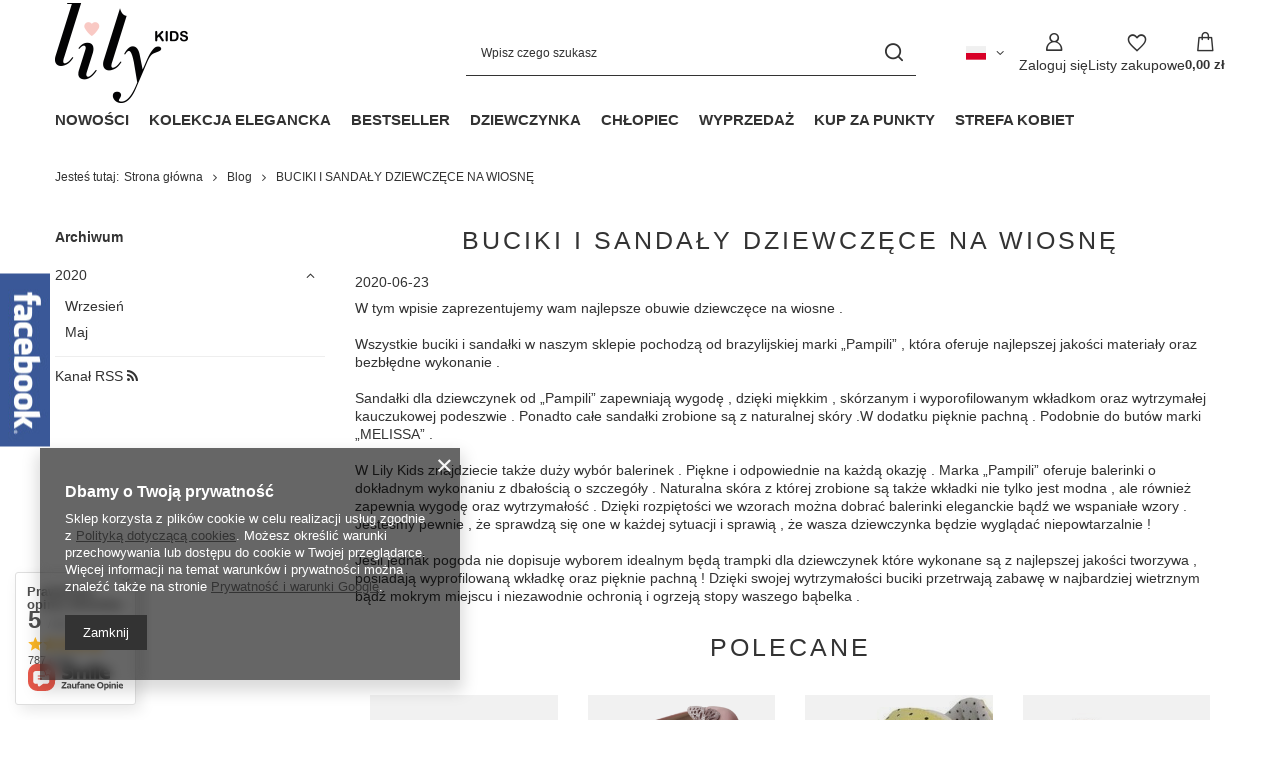

--- FILE ---
content_type: text/html; charset=utf-8
request_url: https://e-lily.pl/pl/blog/buciki-i-sandaly-dziewczece-na-wiosne-1592932634
body_size: 20787
content:
<!DOCTYPE html>
<html lang="pl" class="--vat --gross " ><head><meta name="viewport" content="initial-scale = 1.0, maximum-scale = 5.0, width=device-width, viewport-fit=cover"><meta http-equiv="Content-Type" content="text/html; charset=utf-8"><meta http-equiv="X-UA-Compatible" content="IE=edge"><title>Wiadomości - Lista - </title><meta name="description" content="Wiadomości - Lista - "><link rel="icon" href="/gfx/pol/favicon.ico"><meta name="theme-color" content="#333"><meta name="msapplication-navbutton-color" content="#333"><meta name="apple-mobile-web-app-status-bar-style" content="#333"><link rel="stylesheet" type="text/css" href="/gfx/pol/common_style.css.gzip?r=1765603608"><script>var app_shop={urls:{prefix:'data="/gfx/'.replace('data="', '')+'pol/',graphql:'/graphql/v1/'},vars:{meta:{viewportContent:'initial-scale = 1.0, maximum-scale = 5.0, width=device-width, viewport-fit=cover'},priceType:'gross',priceTypeVat:true,productDeliveryTimeAndAvailabilityWithBasket:false,geoipCountryCode:'US',fairShopLogo: { enabled: false, image: '/gfx/standards/safe_light.svg'},currency:{id:'PLN',symbol:'zł',country:'pl',format:'###,##0.00',beforeValue:false,space:true,decimalSeparator:',',groupingSeparator:' '},language:{id:'pol',symbol:'pl',name:'Polski'},omnibus:{enabled:true,rebateCodeActivate:false,hidePercentageDiscounts:false,},},txt:{priceTypeText:' brutto',},fn:{},fnrun:{},files:[],graphql:{}};const getCookieByName=(name)=>{const value=`; ${document.cookie}`;const parts = value.split(`; ${name}=`);if(parts.length === 2) return parts.pop().split(';').shift();return false;};if(getCookieByName('freeeshipping_clicked')){document.documentElement.classList.remove('--freeShipping');}if(getCookieByName('rabateCode_clicked')){document.documentElement.classList.remove('--rabateCode');}function hideClosedBars(){const closedBarsArray=JSON.parse(localStorage.getItem('closedBars'))||[];if(closedBarsArray.length){const styleElement=document.createElement('style');styleElement.textContent=`${closedBarsArray.map((el)=>`#${el}`).join(',')}{display:none !important;}`;document.head.appendChild(styleElement);}}hideClosedBars();</script><script src="/gfx/pol/jquery.js.gzip?r=1765603608"></script><script src="/gfx/pol/common_shop.js.gzip?r=1765603608"></script><meta name="robots" content="index,follow"><meta name="rating" content="general"><meta name="Author" content="LILY na bazie IdoSell (www.idosell.com/shop).">
<!-- Begin LoginOptions html -->

<style>
#client_new_social .service_item[data-name="service_Apple"]:before, 
#cookie_login_social_more .service_item[data-name="service_Apple"]:before,
.oscop_contact .oscop_login__service[data-service="Apple"]:before {
    display: block;
    height: 2.6rem;
    content: url('/gfx/standards/apple.svg?r=1743165583');
}
.oscop_contact .oscop_login__service[data-service="Apple"]:before {
    height: auto;
    transform: scale(0.8);
}
#client_new_social .service_item[data-name="service_Apple"]:has(img.service_icon):before,
#cookie_login_social_more .service_item[data-name="service_Apple"]:has(img.service_icon):before,
.oscop_contact .oscop_login__service[data-service="Apple"]:has(img.service_icon):before {
    display: none;
}
</style>

<!-- End LoginOptions html -->

<!-- Open Graph -->
<meta property="og:type" content="article"><meta property="og:url" content="https://e-lily.pl/pl/blog/buciki-i-sandaly-dziewczece-na-wiosne-1592932634
"><meta property="og:title" content="BUCIKI I SANDAŁY DZIEWCZĘCE NA WIOSNĘ "><meta property="og:site_name" content="LILY"><meta property="og:locale" content="pl_PL"><meta property="og:locale:alternate" content="en_GB"><meta property="og:locale:alternate" content="de_DE"><link rel="manifest" href="https://e-lily.pl/data/include/pwa/1/manifest.json?t=3"><meta name="apple-mobile-web-app-capable" content="yes"><meta name="apple-mobile-web-app-status-bar-style" content="black"><meta name="apple-mobile-web-app-title" content="e-lily.pl"><link rel="apple-touch-icon" href="/data/include/pwa/1/icon-128.png"><link rel="apple-touch-startup-image" href="/data/include/pwa/1/logo-512.png" /><meta name="msapplication-TileImage" content="/data/include/pwa/1/icon-144.png"><meta name="msapplication-TileColor" content="#2F3BA2"><meta name="msapplication-starturl" content="/"><script type="application/javascript">var _adblock = true;</script><script async src="/data/include/advertising.js"></script><script type="application/javascript">var statusPWA = {
                online: {
                    txt: "Połączono z internetem",
                    bg: "#5fa341"
                },
                offline: {
                    txt: "Brak połączenia z internetem",
                    bg: "#eb5467"
                }
            }</script><script async type="application/javascript" src="/ajax/js/pwa_online_bar.js?v=1&r=6"></script><script >
window.dataLayer = window.dataLayer || [];
window.gtag = function gtag() {
dataLayer.push(arguments);
}
gtag('consent', 'default', {
'ad_storage': 'denied',
'analytics_storage': 'denied',
'ad_personalization': 'denied',
'ad_user_data': 'denied',
'wait_for_update': 500
});

gtag('set', 'ads_data_redaction', true);
</script><script  class='google_consent_mode_update'>
gtag('consent', 'update', {
'ad_storage': 'granted',
'analytics_storage': 'granted',
'ad_personalization': 'granted',
'ad_user_data': 'granted'
});
</script>
<!-- End Open Graph -->

<link rel="canonical" href="https://e-lily.pl/pl/blog/buciki-i-sandaly-dziewczece-na-wiosne-1592932634" />
<link rel="alternate" hreflang="en" href="https://e-lily.pl/en/blog/-1592932634" />
<link rel="alternate" hreflang="de" href="https://e-lily.pl/de/blog/-1592932634" />
<link rel="alternate" hreflang="pl" href="https://e-lily.pl/pl/blog/buciki-i-sandaly-dziewczece-na-wiosne-1592932634" />
                <!-- Global site tag (gtag.js) -->
                <script  async src="https://www.googletagmanager.com/gtag/js?id=AW-673245724"></script>
                <script >
                    window.dataLayer = window.dataLayer || [];
                    window.gtag = function gtag(){dataLayer.push(arguments);}
                    gtag('js', new Date());
                    
                    gtag('config', 'AW-673245724', {"allow_enhanced_conversions":true});

                </script>
                <link rel="stylesheet" type="text/css" href="/data/designs/63d7c397bfc268.25016129_17/gfx/pol/custom.css.gzip?r=1765767881"></head><body><div id="container" class="blog-item_page container max-width-1200"><header class=" commercial_banner"><script class="ajaxLoad">app_shop.vars.vat_registered="true";app_shop.vars.currency_format="###,##0.00";app_shop.vars.currency_before_value=false;app_shop.vars.currency_space=true;app_shop.vars.symbol="zł";app_shop.vars.id="PLN";app_shop.vars.baseurl="http://e-lily.pl/";app_shop.vars.sslurl="https://e-lily.pl/";app_shop.vars.curr_url="%2Fpl%2Fblog%2Fbuciki-i-sandaly-dziewczece-na-wiosne-1592932634";var currency_decimal_separator=',';var currency_grouping_separator=' ';app_shop.vars.blacklist_extension=["exe","com","swf","js","php"];app_shop.vars.blacklist_mime=["application/javascript","application/octet-stream","message/http","text/javascript","application/x-deb","application/x-javascript","application/x-shockwave-flash","application/x-msdownload"];app_shop.urls.contact="/pl/contact";</script><div id="viewType" style="display:none"></div><div id="menu_skip" class="menu_skip"><a href="#layout" class="btn --outline --medium menu_skip__link --layout">Przejdź do zawartości strony</a><a href="#menu_categories" class="btn --outline --medium menu_skip__link --menu">Przejdź do kategorii</a></div><div id="logo" class="d-flex align-items-center"><a href="/" target="_self" aria-label="Logo sklepu"><img src="/data/gfx/mask/pol/logo_1_big.png" alt="E-lily.pl - sklep online z odzieżą dla dzieci i młodzieży" width="133" height="100"></a></div><form action="https://e-lily.pl/pl/search" method="get" id="menu_search" class="menu_search"><a href="#showSearchForm" class="menu_search__mobile" aria-label="Szukaj"></a><div class="menu_search__block"><div class="menu_search__item --input"><input class="menu_search__input" type="text" name="text" autocomplete="off" placeholder="Wpisz czego szukasz" aria-label="Wpisz czego szukasz"><button class="menu_search__submit" type="submit" aria-label="Szukaj"></button></div><div class="menu_search__item --results search_result"></div></div></form><div id="menu_top" class="menu_top"><div id="menu_settings" class="align-items-center justify-content-center justify-content-lg-end"><div class="open_trigger hover__wrapper --hover_touch" tabindex="0" aria-label="Kliknij, aby zmienić język, walutę, kraj dostawy"><span class="d-none d-md-inline-block flag flag_pol"></span><i class="icon-angle-down d-none d-md-inline-block"></i><form class="hover__element --right" action="https://e-lily.pl/pl/settings.html" method="post"><ul><li><div class="form-group"><span class="menu_settings_lang_label">Język</span><div class="radio"><label><input type="radio" name="lang" checked value="pol"><span class="flag flag_pol"></span><span>pl</span></label></div><div class="radio"><label><input type="radio" name="lang" value="eng"><span class="flag flag_eng"></span><span>en</span></label></div><div class="radio"><label><input type="radio" name="lang" value="ger"><span class="flag flag_ger"></span><span>de</span></label></div></div></li><li><div class="form-group"><span for="menu_settings_curr">Waluta</span><div class="select-after"><select class="form-control" name="curr" id="menu_settings_curr" aria-label="Waluta"><option value="PLN" selected>zł</option><option value="EUR">€ (1 zł = 0.2377€)
																</option><option value="CZK">Kč (1 zł = 7.2727Kč)
																</option></select></div></div><div class="form-group"><span for="menu_settings_country">Dostawa do</span><div class="select-after"><select class="form-control" name="country" id="menu_settings_country" aria-label="Dostawa do"><option value="1143020016">Austria</option><option value="1143020041">Czechy</option><option value="1143020076">Holandia</option><option value="1143020083">Irlandia</option><option value="1143020116">Litwa</option><option value="1143020143">Niemcy</option><option selected value="1143020003">Polska</option><option value="1143020182">Słowacja</option><option value="1143020183">Słowenia</option><option value="1143020218">Wielka Brytania</option></select></div></div></li><li class="buttons"><button class="btn --solid --large" type="submit">
									Zastosuj zmiany
								</button></li></ul></form></div></div><div class="account_links"><a class="account_links__item" href="https://e-lily.pl/pl/login.html" aria-label="Zaloguj się"><span class="account_links__text --logged-out">Zaloguj się</span></a></div><div class="shopping_list_top hover__wrapper" data-empty="true"><a href="https://e-lily.pl/pl/shoppinglist" class="wishlist_link slt_link --empty" aria-label="Listy zakupowe"><span class="slt_link__text">Listy zakupowe</span></a><div class="slt_lists hover__element"><ul class="slt_lists__nav"><li class="slt_lists__nav_item" data-list_skeleton="true" data-list_id="true" data-shared="true"><a href="#" class="slt_lists__nav_link" data-list_href="true"><span class="slt_lists__nav_name" data-list_name="true"></span><span class="slt_lists__count" data-list_count="true">0</span></a></li><li class="slt_lists__nav_item --empty"><a class="slt_lists__nav_link --empty" href="https://e-lily.pl/pl/shoppinglist"><span class="slt_lists__nav_name" data-list_name="true">Lista zakupowa</span><span class="slt_lists__count" data-list_count="true">0</span></a></li></ul></div></div><div id="menu_basket" class="top_basket hover__wrapper --skeleton --mobile_hide"><a class="top_basket__sub" title="Przejdź do koszyka" href="/basketedit.php" aria-label="Wartość koszyka: 0,00 zł"><span class="badge badge-info"></span><strong class="top_basket__price">0,00 zł</strong></a><div class="top_basket__express_checkout_container"><express-checkout type="basket"></express-checkout></div><script>
        app_shop.vars.cache_html = true;
      </script><div class="top_basket__details hover__element --skeleton"><div class="top_basket__skeleton --name"></div><div class="top_basket__skeleton --product"></div><div class="top_basket__skeleton --product"></div><div class="top_basket__skeleton --product --last"></div><div class="top_basket__skeleton --sep"></div><div class="top_basket__skeleton --summary"></div></div></div><template id="top_basket_product"><div class="top_basket__product"><a class="top_basket__img" title=""><picture><source type="image/webp" srcset=""></source><img src="" alt=""></picture></a><a class="top_basket__link" title=""></a><div class="top_basket__prices"><span class="top_basket__price"></span><span class="top_basket__unit"></span><span class="top_basket__vat"></span></div></div></template><template id="top_basket_summary"><div class="top_basket__summary_shipping_free"><span class="top_basket__summary_label --freeshipping_limit">Do darmowej dostawy brakuje <span class="top_basket__summary_value"></span></span><span class="progress_bar"><span class="progress_bar__value"></span></span></div><div class="top_basket__summary_item --worth"><span class="top_basket__summary_label">Wartość zamówienia:</span><b class="top_basket__summary_value"></b></div><div class="top_basket__summary_item --shipping"><span class="top_basket__summary_label">Koszt przesyłki:</span><b class="top_basket__summary_value"></b></div><div class="top_basket__buttons"><a class="btn --solid --large" data-ec-class="btn --outline --large" title="Przejdź do koszyka" href="/basketedit.php">
        Przejdź do koszyka
      </a><div id="top_basket__express_checkout_placeholder"></div></div></template><template id="top_basket_details"><div class="top_basket__details hover__element"><div class="top_basket__details_sub"><div class="headline"><span class="headline__name">Twój koszyk (<span class="top_basket__count"></span>)</span></div><div class="top_basket__products"></div><div class="top_basket__summary"></div></div></div></template></div><nav id="menu_categories" class="wide" aria-label="Kategorie główne"><button type="button" class="navbar-toggler" aria-label="Menu"><i class="icon-reorder"></i></button><div class="navbar-collapse" id="menu_navbar"><ul class="navbar-nav mx-md-n2"><li class="nav-item"><span class="nav-link-wrapper"><a  href="/pl/menu/nowosci-320" target="_self" title="NOWOŚCI" class="nav-link --l1" >NOWOŚCI</a></span></li><li class="nav-item"><span class="nav-link-wrapper"><a  href="/pl/menu/kolekcja-elegancka-315" target="_self" title="KOLEKCJA ELEGANCKA" class="nav-link --l1" >KOLEKCJA ELEGANCKA</a><button class="nav-link-expand" type="button" aria-label="KOLEKCJA ELEGANCKA, Menu"></button></span><ul class="navbar-subnav"><li class="nav-header"><a href="#backLink" class="nav-header__backLink"><i class="icon-angle-left"></i></a><a  href="/pl/menu/kolekcja-elegancka-315" target="_self" title="KOLEKCJA ELEGANCKA" class="nav-link --l1" >KOLEKCJA ELEGANCKA</a></li><li class="nav-item empty"><a  href="/pl/menu/kolekcja-elegancka/chlopiec-316" target="_self" title="CHŁOPIEC" class="nav-link --l2" >CHŁOPIEC</a></li><li class="nav-item empty"><a  href="/pl/menu/kolekcja-elegancka/dziewczynka-317" target="_self" title="DZIEWCZYNKA" class="nav-link --l2" >DZIEWCZYNKA</a></li></ul></li><li class="nav-item"><span class="nav-link-wrapper"><a  href="https://e-lily.pl/pl/bestsellers/bestseller" target="_self" title="BESTSELLER" class="nav-link --l1" >BESTSELLER</a></span></li><li class="nav-item"><span class="nav-link-wrapper"><a  href="/pl/menu/dziewczynka-206" target="_self" title="DZIEWCZYNKA" class="nav-link --l1" >DZIEWCZYNKA</a><button class="nav-link-expand" type="button" aria-label="DZIEWCZYNKA, Menu"></button></span><ul class="navbar-subnav"><li class="nav-header"><a href="#backLink" class="nav-header__backLink"><i class="icon-angle-left"></i></a><a  href="/pl/menu/dziewczynka-206" target="_self" title="DZIEWCZYNKA" class="nav-link --l1" >DZIEWCZYNKA</a></li><li class="nav-item"><a  href="/pl/menu/dziewczynka/akcesoria-258" target="_self" title="AKCESORIA" class="nav-link --l2" >AKCESORIA</a><ul class="navbar-subsubnav"><li class="nav-header"><a href="#backLink" class="nav-header__backLink"><i class="icon-angle-left"></i></a><a  href="/pl/menu/dziewczynka/akcesoria-258" target="_self" title="AKCESORIA" class="nav-link --l2" >AKCESORIA</a></li><li class="nav-item"><a  href="/pl/menu/dziewczynka/akcesoria/czapki-215" target="_self" title="CZAPKI" class="nav-link --l3" >CZAPKI</a></li><li class="nav-item"><a  href="/pl/menu/dziewczynka/akcesoria/ozdoby-do-wlosow-260" target="_self" title="OZDOBY DO WŁOSÓW" class="nav-link --l3" >OZDOBY DO WŁOSÓW</a></li><li class="nav-item"><a  href="/pl/menu/dziewczynka/akcesoria/rajstopy-skarpetki-264" target="_self" title="RAJSTOPY, SKARPETKI" class="nav-link --l3" >RAJSTOPY, SKARPETKI</a></li><li class="nav-item"><a  href="/pl/menu/dziewczynka/akcesoria/rekawiczki-310" target="_self" title="RĘKAWICZKI" class="nav-link --l3" >RĘKAWICZKI</a></li></ul></li><li class="nav-item empty"><a  href="/pl/menu/dziewczynka/bluzki-dlugi-rekaw-228" target="_self" title="BLUZKI DŁUGI RĘKAW" class="nav-link --l2" >BLUZKI DŁUGI RĘKAW</a></li><li class="nav-item empty"><a  href="/pl/menu/dziewczynka/bluzy-251" target="_self" title="BLUZY" class="nav-link --l2" >BLUZY</a></li><li class="nav-item empty"><a  href="/pl/menu/dziewczynka/bolerka-248" target="_self" title="BOLERKA" class="nav-link --l2" >BOLERKA</a></li><li class="nav-item empty"><a  href="/pl/menu/dziewczynka/komplety-250" target="_self" title="KOMPLETY" class="nav-link --l2" >KOMPLETY</a></li><li class="nav-item"><a  href="/pl/menu/dziewczynka/koszule-245" target="_self" title="KOSZULE" class="nav-link --l2" >KOSZULE</a><ul class="navbar-subsubnav"><li class="nav-header"><a href="#backLink" class="nav-header__backLink"><i class="icon-angle-left"></i></a><a  href="/pl/menu/dziewczynka/koszule-245" target="_self" title="KOSZULE" class="nav-link --l2" >KOSZULE</a></li><li class="nav-item"><a  href="/pl/menu/dziewczynka/koszule/dlugi-rekaw-247" target="_self" title="DŁUGI RĘKAW" class="nav-link --l3" >DŁUGI RĘKAW</a></li></ul></li><li class="nav-item empty"><a  href="/pl/menu/dziewczynka/kamizelki-283" target="_self" title="KAMIZELKI" class="nav-link --l2" >KAMIZELKI</a></li><li class="nav-item empty"><a  href="/pl/menu/dziewczynka/kurtki-210" target="_self" title="KURTKI" class="nav-link --l2" >KURTKI</a></li><li class="nav-item empty"><a  href="/pl/menu/dziewczynka/marynarki-256" target="_self" title="MARYNARKI" class="nav-link --l2" >MARYNARKI</a></li><li class="nav-item"><a  href="/pl/menu/dziewczynka/obuwie-286" target="_self" title="OBUWIE" class="nav-link --l2" >OBUWIE</a><ul class="navbar-subsubnav"><li class="nav-header"><a href="#backLink" class="nav-header__backLink"><i class="icon-angle-left"></i></a><a  href="/pl/menu/dziewczynka/obuwie-286" target="_self" title="OBUWIE" class="nav-link --l2" >OBUWIE</a></li><li class="nav-item"><a  href="/pl/menu/dziewczynka/obuwie/baleriny-287" target="_self" title="BALERINY" class="nav-link --l3" >BALERINY</a></li><li class="nav-item"><a  href="/pl/menu/dziewczynka/obuwie/polbuty-289" target="_self" title="PÓŁBUTY" class="nav-link --l3" >PÓŁBUTY</a></li><li class="nav-item"><a  href="/pl/menu/dziewczynka/obuwie/sandaly-288" target="_self" title="SANDAŁY" class="nav-link --l3" >SANDAŁY</a></li></ul></li><li class="nav-item empty"><a  href="/pl/menu/dziewczynka/spodenki-236" target="_self" title="SPODENKI" class="nav-link --l2" >SPODENKI</a></li><li class="nav-item"><a  href="/pl/menu/dziewczynka/spodnie-229" target="_self" title="SPODNIE" class="nav-link --l2" >SPODNIE</a><ul class="navbar-subsubnav"><li class="nav-header"><a href="#backLink" class="nav-header__backLink"><i class="icon-angle-left"></i></a><a  href="/pl/menu/dziewczynka/spodnie-229" target="_self" title="SPODNIE" class="nav-link --l2" >SPODNIE</a></li><li class="nav-item"><a  href="/pl/menu/dziewczynka/spodnie/bawelna-276" target="_self" title="BAWEŁNA" class="nav-link --l3" >BAWEŁNA</a></li><li class="nav-item"><a  href="/pl/menu/dziewczynka/spodnie/eleganckie-257" target="_self" title="ELEGANCKIE" class="nav-link --l3" >ELEGANCKIE</a></li><li class="nav-item"><a  href="/pl/menu/dziewczynka/spodnie/getry-249" target="_self" title="GETRY" class="nav-link --l3" >GETRY</a></li><li class="nav-item"><a  href="/pl/menu/dziewczynka/spodnie/jeansy-254" target="_self" title="JEANSY" class="nav-link --l3" >JEANSY</a></li></ul></li><li class="nav-item"><a  href="/pl/menu/dziewczynka/spodniczki-230" target="_self" title="SPÓDNICZKI" class="nav-link --l2" >SPÓDNICZKI</a><ul class="navbar-subsubnav"><li class="nav-header"><a href="#backLink" class="nav-header__backLink"><i class="icon-angle-left"></i></a><a  href="/pl/menu/dziewczynka/spodniczki-230" target="_self" title="SPÓDNICZKI" class="nav-link --l2" >SPÓDNICZKI</a></li><li class="nav-item"><a  href="/pl/menu/dziewczynka/spodniczki/bawelna-253" target="_self" title="BAWEŁNA" class="nav-link --l3" >BAWEŁNA</a></li><li class="nav-item"><a  href="/pl/menu/dziewczynka/spodniczki/jeans-277" target="_self" title="JEANS" class="nav-link --l3" >JEANS</a></li><li class="nav-item"><a  href="/pl/menu/dziewczynka/spodniczki/tiul-252" target="_self" title="TIUL" class="nav-link --l3" >TIUL</a></li></ul></li><li class="nav-item empty"><a  href="/pl/menu/dziewczynka/stroje-kapielowe-285" target="_self" title="STROJE KĄPIELOWE" class="nav-link --l2" >STROJE KĄPIELOWE</a></li><li class="nav-item"><a  href="/pl/menu/dziewczynka/sukienki-227" target="_self" title="SUKIENKI" class="nav-link --l2" >SUKIENKI</a><ul class="navbar-subsubnav"><li class="nav-header"><a href="#backLink" class="nav-header__backLink"><i class="icon-angle-left"></i></a><a  href="/pl/menu/dziewczynka/sukienki-227" target="_self" title="SUKIENKI" class="nav-link --l2" >SUKIENKI</a></li><li class="nav-item"><a  href="/pl/menu/dziewczynka/sukienki/codzienne-238" target="_self" title="CODZIENNE" class="nav-link --l3" >CODZIENNE</a></li><li class="nav-item"><a  href="/pl/menu/dziewczynka/sukienki/eleganckie-233" target="_self" title="ELEGANCKIE" class="nav-link --l3" >ELEGANCKIE</a></li><li class="nav-item"><a  href="/pl/menu/dziewczynka/sukienki/szkolne-234" target="_self" title="SZKOLNE" class="nav-link --l3" >SZKOLNE</a></li></ul></li><li class="nav-item empty"><a  href="/pl/menu/dziewczynka/sweterki-207" target="_self" title="SWETERKI" class="nav-link --l2" >SWETERKI</a></li><li class="nav-item empty"><a  href="/pl/menu/dziewczynka/t-shirty-226" target="_self" title="T-SHIRTY" class="nav-link --l2" >T-SHIRTY</a></li><li class="nav-item"><a  href="/pl/menu/dziewczynka/tuniki-208" target="_self" title="TUNIKI" class="nav-link --l2" >TUNIKI</a><ul class="navbar-subsubnav"><li class="nav-header"><a href="#backLink" class="nav-header__backLink"><i class="icon-angle-left"></i></a><a  href="/pl/menu/dziewczynka/tuniki-208" target="_self" title="TUNIKI" class="nav-link --l2" >TUNIKI</a></li><li class="nav-item"><a  href="/pl/menu/dziewczynka/tuniki/dlugi-rekaw-232" target="_self" title="DŁUGI RĘKAW" class="nav-link --l3" >DŁUGI RĘKAW</a></li><li class="nav-item"><a  href="/pl/menu/dziewczynka/tuniki/krotki-rekaw-231" target="_self" title="KRÓTKI RĘKAW" class="nav-link --l3" >KRÓTKI RĘKAW</a></li></ul></li><li class="nav-item empty"><a  href="/pl/menu/dziewczynka/pizamki-324" target="_self" title="PIŻAMKI" class="nav-link --l2" >PIŻAMKI</a></li></ul></li><li class="nav-item"><span class="nav-link-wrapper"><a  href="/pl/menu/chlopiec-153" target="_self" title="CHŁOPIEC" class="nav-link --l1" >CHŁOPIEC</a><button class="nav-link-expand" type="button" aria-label="CHŁOPIEC, Menu"></button></span><ul class="navbar-subnav"><li class="nav-header"><a href="#backLink" class="nav-header__backLink"><i class="icon-angle-left"></i></a><a  href="/pl/menu/chlopiec-153" target="_self" title="CHŁOPIEC" class="nav-link --l1" >CHŁOPIEC</a></li><li class="nav-item empty"><a  href="/pl/menu/chlopiec/bluzki-193" target="_self" title="BLUZKI" class="nav-link --l2" >BLUZKI</a></li><li class="nav-item empty"><a  href="/pl/menu/chlopiec/bluzy-203" target="_self" title="BLUZY" class="nav-link --l2" >BLUZY</a></li><li class="nav-item"><a  href="/pl/menu/chlopiec/akcesoria-291" target="_self" title="AKCESORIA" class="nav-link --l2" >AKCESORIA</a><ul class="navbar-subsubnav"><li class="nav-header"><a href="#backLink" class="nav-header__backLink"><i class="icon-angle-left"></i></a><a  href="/pl/menu/chlopiec/akcesoria-291" target="_self" title="AKCESORIA" class="nav-link --l2" >AKCESORIA</a></li><li class="nav-item"><a  href="/pl/menu/chlopiec/akcesoria/czapki-214" target="_self" title="CZAPKI" class="nav-link --l3" >CZAPKI</a></li><li class="nav-item"><a  href="/pl/menu/chlopiec/akcesoria/muchy-273" target="_self" title="MUCHY" class="nav-link --l3" >MUCHY</a></li><li class="nav-item"><a  href="/pl/menu/chlopiec/akcesoria/rajstopy-267" target="_self" title="RAJSTOPY" class="nav-link --l3" >RAJSTOPY</a></li><li class="nav-item"><a  href="/pl/menu/chlopiec/akcesoria/rekawiczki-309" target="_self" title="RĘKAWICZKI" class="nav-link --l3" >RĘKAWICZKI</a></li></ul></li><li class="nav-item empty"><a  href="/pl/menu/chlopiec/koszule-197" target="_self" title="KOSZULE" class="nav-link --l2" >KOSZULE</a></li><li class="nav-item empty"><a  href="/pl/menu/chlopiec/kurtki-225" target="_self" title="KURTKI" class="nav-link --l2" >KURTKI</a></li><li class="nav-item empty"><a  href="/pl/menu/chlopiec/kamizelki-209" target="_self" title="KAMIZELKI" class="nav-link --l2" >KAMIZELKI</a></li><li class="nav-item empty"><a  href="/pl/menu/chlopiec/marynarki-205" target="_self" title="MARYNARKI" class="nav-link --l2" >MARYNARKI</a></li><li class="nav-item empty"><a  href="/pl/menu/chlopiec/spodenki-223" target="_self" title="SPODENKI" class="nav-link --l2" >SPODENKI</a></li><li class="nav-item"><a  href="/pl/menu/chlopiec/spodnie-198" target="_self" title="SPODNIE" class="nav-link --l2" >SPODNIE</a><ul class="navbar-subsubnav"><li class="nav-header"><a href="#backLink" class="nav-header__backLink"><i class="icon-angle-left"></i></a><a  href="/pl/menu/chlopiec/spodnie-198" target="_self" title="SPODNIE" class="nav-link --l2" >SPODNIE</a></li><li class="nav-item"><a  href="/pl/menu/chlopiec/spodnie/dresowe-243" target="_self" title="DRESOWE" class="nav-link --l3" >DRESOWE</a></li><li class="nav-item"><a  href="/pl/menu/chlopiec/spodnie/eleganckie-242" target="_self" title="ELEGANCKIE" class="nav-link --l3" >ELEGANCKIE</a></li><li class="nav-item"><a  href="/pl/menu/chlopiec/spodnie/jeansowe-244" target="_self" title="JEANSOWE" class="nav-link --l3" >JEANSOWE</a></li></ul></li><li class="nav-item empty"><a  href="/pl/menu/chlopiec/t-shirty-224" target="_self" title="T-SHIRTY" class="nav-link --l2" >T-SHIRTY</a></li><li class="nav-item empty"><a  href="/pl/menu/chlopiec/komplety-326" target="_self" title="KOMPLETY" class="nav-link --l2" >KOMPLETY</a></li><li class="nav-item empty"><a  href="/pl/menu/chlopiec/pizamki-327" target="_self" title="PIŻAMKI" class="nav-link --l2" >PIŻAMKI</a></li></ul></li><li class="nav-item"><span class="nav-link-wrapper"><a  href="https://e-lily.pl/pl/promotions/promocja" target="_self" title="WYPRZEDAŻ" class="nav-link --l1" >WYPRZEDAŻ</a></span></li><li class="nav-item"><span class="nav-link-wrapper"><a  href="https://e-lily.pl/pl/forpoints/produkt-za-punkty" target="_self" title="KUP ZA PUNKTY" class="nav-link --l1" >KUP ZA PUNKTY</a></span></li><li class="nav-item"><span class="nav-link-wrapper"><a  href="/pl/menu/strefa-kobiet-297" target="_self" title="STREFA KOBIET" class="nav-link --l1" >STREFA KOBIET</a><button class="nav-link-expand" type="button" aria-label="STREFA KOBIET, Menu"></button></span><ul class="navbar-subnav"><li class="nav-header"><a href="#backLink" class="nav-header__backLink"><i class="icon-angle-left"></i></a><a  href="/pl/menu/strefa-kobiet-297" target="_self" title="STREFA KOBIET" class="nav-link --l1" >STREFA KOBIET</a></li><li class="nav-item empty"><a  href="/pl/menu/strefa-kobiet/sukienki-300" target="_self" title="SUKIENKI" class="nav-link --l2" >SUKIENKI</a></li><li class="nav-item empty"><a  href="/pl/menu/strefa-kobiet/kurtki-301" target="_self" title="KURTKI" class="nav-link --l2" >KURTKI</a></li></ul></li></ul></div></nav><div id="breadcrumbs" class="breadcrumbs"><div class="back_button"><button id="back_button"></button></div><nav class="list_wrapper" aria-label="Nawigacja okruszkowa"><ol><li><span>Jesteś tutaj:  </span></li><li class="bc-main"><span><a href="/">Strona główna</a></span></li><li class="bc-blog-item"><a href="https://e-lily.pl/pl/blog">
                Blog
              </a></li><li aria-current="page" class="bc-active bc-blog-item"><span>BUCIKI I SANDAŁY DZIEWCZĘCE NA WIOSNĘ </span></li></ol></nav></div></header><div id="layout" class="row clearfix"><aside class="col-3 col-xl-2"><section class="shopping_list_menu"><div class="shopping_list_menu__block --lists slm_lists" data-empty="true"><a href="#showShoppingLists" class="slm_lists__label">Listy zakupowe</a><ul class="slm_lists__nav"><li class="slm_lists__nav_item" data-list_skeleton="true" data-list_id="true" data-shared="true"><a href="#" class="slm_lists__nav_link" data-list_href="true"><span class="slm_lists__nav_name" data-list_name="true"></span><span class="slm_lists__count" data-list_count="true">0</span></a></li><li class="slm_lists__nav_header"><a href="#hidehoppingLists" class="slm_lists__label"><span class="sr-only">Wróć</span>Listy zakupowe</a></li><li class="slm_lists__nav_item --empty"><a class="slm_lists__nav_link --empty" href="https://e-lily.pl/pl/shoppinglist"><span class="slm_lists__nav_name" data-list_name="true">Lista zakupowa</span><span class="sr-only">ilość produktów: </span><span class="slm_lists__count" data-list_count="true">0</span></a></li></ul><a href="#manage" class="slm_lists__manage d-none align-items-center d-md-flex">Zarządzaj listami</a></div><div class="shopping_list_menu__block --bought slm_bought"><a class="slm_bought__link d-flex" href="https://e-lily.pl/pl/products-bought.html">
				Lista dotychczas zamówionych produktów
			</a></div><div class="shopping_list_menu__block --info slm_info"><strong class="slm_info__label d-block mb-3">Jak działa lista zakupowa?</strong><ul class="slm_info__list"><li class="slm_info__list_item d-flex mb-3">
					Po zalogowaniu możesz umieścić i przechowywać na liście zakupowej dowolną liczbę produktów nieskończenie długo.
				</li><li class="slm_info__list_item d-flex mb-3">
					Dodanie produktu do listy zakupowej nie oznacza automatycznie jego rezerwacji.
				</li><li class="slm_info__list_item d-flex mb-3">
					Dla niezalogowanych klientów lista zakupowa przechowywana jest do momentu wygaśnięcia sesji (około 24h).
				</li></ul></div></section><div id="mobileCategories" class="mobileCategories"><div class="mobileCategories__item --menu"><button type="button" class="mobileCategories__link --active" data-ids="#menu_search,.shopping_list_menu,#menu_search,#menu_navbar,#menu_navbar3, #menu_blog">
                            Menu
                        </button></div><div class="mobileCategories__item --account"><button type="button" class="mobileCategories__link" data-ids="#menu_contact,#login_menu_block">
                            Konto
                        </button></div><div class="mobileCategories__item --settings"><button type="button" class="mobileCategories__link" data-ids="#menu_settings">
                                Ustawienia
                            </button></div></div><div class="setMobileGrid" data-item="#menu_navbar"></div><div class="setMobileGrid" data-item="#menu_navbar3" data-ismenu1="true"></div><div class="setMobileGrid" data-item="#menu_blog"></div><div class="login_menu_block d-lg-none" id="login_menu_block"><a class="sign_in_link" href="/login.php" title=""><i class="icon-user"></i><span>Zaloguj się</span></a><a class="registration_link" href="https://e-lily.pl/pl/client-new.html?register"><i class="icon-lock"></i><span>Zarejestruj się</span></a><a class="order_status_link" href="/order-open.php" title=""><i class="icon-globe"></i><span>Sprawdź status zamówienia</span></a></div><div class="setMobileGrid" data-item="#menu_contact"></div><div class="setMobileGrid" data-item="#menu_settings"></div><div id="menu_blog"><div id="menu_blog_bydates" class="menu_blog_box"><a class="menu_categories_label" href="/blog-list.php" title="Archiwum">
                            Archiwum
                        </a><ul><li class="active"><a href="/pl/blog/20200" title="2020">2020</a><ul><li><a href="/pl/blog/202009" title="Wrzesień 2020">
                                                                Wrzesień
                                                            </a></li><li><a href="/pl/blog/202005" title="Maj 2020">
                                                                Maj
                                                            </a></li></ul></li></ul></div><div id="menu_blog_rss"><a href="https://e-lily.pl/?mode=RSSB" title="Kanał RSS ">
                            Kanał RSS <i class="icon-rss"></i></a></div></div></aside><main id="content" class="col-xl-10 col-md-9 col-12"><div id="blog-item"><h1 class="big_label">BUCIKI I SANDAŁY DZIEWCZĘCE NA WIOSNĘ </h1><div class="blog_date article__date">2020-06-23</div><div class="blog-item_sub cm">W tym wpisie zaprezentujemy wam najlepsze obuwie dziewczęce na wiosne . <br /><br />

Wszystkie buciki i sandałki w naszym sklepie pochodzą od brazylijskiej marki „Pampili” , która oferuje najlepszej jakości materiały oraz bezbłędne wykonanie . <br /><br />

Sandałki dla dziewczynek od „Pampili” zapewniają wygodę , dzięki miękkim , skórzanym i wyporofilowanym wkładkom oraz wytrzymałej kauczukowej podeszwie . Ponadto całe sandałki zrobione są z naturalnej skóry .W dodatku pięknie pachną . Podobnie do butów marki „MELISSA” . <br /><br />

W Lily Kids znajdziecie także duży wybór balerinek . Piękne i odpowiednie na każdą okazję . Marka „Pampili” oferuje balerinki o dokładnym wykonaniu z dbałością o szczegóły . Naturalna skóra z której zrobione są także wkładki nie tylko jest modna , ale również zapewnia wygodę oraz wytrzymałość . Dzięki rozpiętości we wzorach można dobrać balerinki eleganckie bądź we wspaniałe wzory . Jesteśmy pewnie , że sprawdzą się one w każdej sytuacji i sprawią , że wasza dziewczynka będzie wyglądać niepowtarzalnie ! <br /><br />

Jeśli jednak pogoda nie dopisuje wyborem idealnym będą trampki dla dziewczynek które wykonane są z najlepszej jakości tworzywa , posiadają wyprofilowaną wkładkę oraz pięknie pachną ! Dzięki swojej wytrzymałości buciki przetrwają zabawę w najbardziej wietrznym bądź mokrym miejscu i niezawodnie ochronią i ogrzeją stopy waszego bąbelka . </div></div><section id="blog_item_associated" class="hotspot mb-5"><h2><span class="headline"><span class="headline__name">Polecane</span></span></h2><div class="hotspot-associated products d-flex flex-wrap"><div class="product col-6 col-sm-4 col-lg-3 py-3"><a class="product__icon d-flex justify-content-center align-items-center" data-product-id="1450" href="/pl/products/pampili-baleriny-skora-naturalna-1450" title="Pampili Baleriny Skóra Naturalna"><img src="/gfx/standards/loader.gif?r=1765603492" class="b-lazy" data-src-small="hpeciai/838f3bd899b4bce3fa30ae0d08d0997e/pol_is_Pampili-Baleriny-Skora-Naturalna-1450.png" data-src="hpeciai/093a55d9415d055e191084ed270d2a38/pol_il_Pampili-Baleriny-Skora-Naturalna-1450.png" alt="Pampili Baleriny Skóra Naturalna"><strong class="label_icons"><span class="label --promo --omnibus">
													Promocja
												</span></strong></a><div class="product__content_wrapper"><h3><a class="product__name" href="/pl/products/pampili-baleriny-skora-naturalna-1450" title="Pampili Baleriny Skóra Naturalna">Pampili Baleriny Skóra Naturalna</a></h3><div class="product__prices --omnibus --omnibus-higher"><strong class="price --main">74,50 zł<span class="price_vat"> brutto</span><span class="price_sellby"><span class="price_sellby__sep">/</span><span class="price_sellby__sellby" data-sellby="1">1</span><span class="price_sellby__unit">szt.</span></span></strong><span class="price --points">1490<span class="currency"> pkt.</span></span><span class="price --omnibus omnibus_price"><span class="omnibus_price__text">Najniższa cena z 30 dni przed obniżką: </span><del class="omnibus_price__value">89,40 zł</del><span class="price_sellby"><span class="price_sellby__sep">/</span><span class="price_sellby__sellby" data-sellby="1">1</span><span class="price_sellby__unit">szt.</span></span><span class="price_percent">-16%
								</span></span><span class="price --max"><span class="omnibus_label">Cena regularna: </span><del>149,00 zł</del><span class="price_vat"> brutto</span><span class="price_sellby"><span class="price_sellby__sep">/</span><span class="price_sellby__sellby" data-sellby="1">1</span><span class="price_sellby__unit">szt.</span></span><span class="price_percent">-50%</span></span></div></div></div><div class="product col-6 col-sm-4 col-lg-3 py-3"><a class="product__icon d-flex justify-content-center align-items-center" data-product-id="1455" href="/pl/products/pampili-baleriny-princess-1455" title="Pampili Baleriny Princess"><img src="/gfx/standards/loader.gif?r=1765603492" class="b-lazy" data-src-small="hpeciai/24ff709f9284fac01dbb1fde4e9450aa/pol_is_Pampili-Baleriny-Princess-1455.png" data-src="hpeciai/0bc9ba89f66ac8641919c299607d2a82/pol_il_Pampili-Baleriny-Princess-1455.png" alt="Pampili Baleriny Princess"><strong class="label_icons"><span class="label --promo --omnibus">
													Promocja
												</span></strong></a><div class="product__content_wrapper"><h3><a class="product__name" href="/pl/products/pampili-baleriny-princess-1455" title="Pampili Baleriny Princess">Pampili Baleriny Princess</a></h3><div class="product__prices --omnibus --omnibus-higher"><strong class="price --main">49,50 zł<span class="price_vat"> brutto</span><span class="price_sellby"><span class="price_sellby__sep">/</span><span class="price_sellby__sellby" data-sellby="1">1</span><span class="price_sellby__unit">szt.</span></span></strong><span class="price --points">990<span class="currency"> pkt.</span></span><span class="price --omnibus omnibus_price"><span class="omnibus_price__text">Najniższa cena z 30 dni przed obniżką: </span><del class="omnibus_price__value">59,40 zł</del><span class="price_sellby"><span class="price_sellby__sep">/</span><span class="price_sellby__sellby" data-sellby="1">1</span><span class="price_sellby__unit">szt.</span></span><span class="price_percent">-16%
								</span></span><span class="price --max"><span class="omnibus_label">Cena regularna: </span><del>99,00 zł</del><span class="price_vat"> brutto</span><span class="price_sellby"><span class="price_sellby__sep">/</span><span class="price_sellby__sellby" data-sellby="1">1</span><span class="price_sellby__unit">szt.</span></span><span class="price_percent">-50%</span></span></div></div></div><div class="product col-6 col-sm-4 col-lg-3 py-3"><a class="product__icon d-flex justify-content-center align-items-center" data-product-id="1459" href="/pl/products/pampili-trampki-pszczolki-1459" title="Pampili Trampki Pszczółki"><img src="/gfx/standards/loader.gif?r=1765603492" class="b-lazy" data-src-small="hpeciai/cacb4eb38e7405e921cf618798865886/pol_is_Pampili-Trampki-Pszczolki-1459.jpg" data-src="hpeciai/c66c074e0934edcc104d30ce05d37df4/pol_il_Pampili-Trampki-Pszczolki-1459.jpg" alt="Pampili Trampki Pszczółki"><strong class="label_icons"><span class="label --promo --omnibus">
													Promocja
												</span></strong></a><div class="product__content_wrapper"><h3><a class="product__name" href="/pl/products/pampili-trampki-pszczolki-1459" title="Pampili Trampki Pszczółki">Pampili Trampki Pszczółki</a></h3><div class="product__prices --omnibus --omnibus-higher"><strong class="price --main">49,50 zł<span class="price_vat"> brutto</span><span class="price_sellby"><span class="price_sellby__sep">/</span><span class="price_sellby__sellby" data-sellby="1">1</span><span class="price_sellby__unit">szt.</span></span></strong><span class="price --points">990<span class="currency"> pkt.</span></span><span class="price --omnibus omnibus_price"><span class="omnibus_price__text">Najniższa cena z 30 dni przed obniżką: </span><del class="omnibus_price__value">59,40 zł</del><span class="price_sellby"><span class="price_sellby__sep">/</span><span class="price_sellby__sellby" data-sellby="1">1</span><span class="price_sellby__unit">szt.</span></span><span class="price_percent">-16%
								</span></span><span class="price --max"><span class="omnibus_label">Cena regularna: </span><del>99,00 zł</del><span class="price_vat"> brutto</span><span class="price_sellby"><span class="price_sellby__sep">/</span><span class="price_sellby__sellby" data-sellby="1">1</span><span class="price_sellby__unit">szt.</span></span><span class="price_percent">-50%</span></span></div></div></div><div class="product col-6 col-sm-4 col-lg-3 py-3"><a class="product__icon d-flex justify-content-center align-items-center" data-product-id="1460" href="/pl/products/pampili-trampki-biedroneczki-1460" title="Pampili Trampki Biedroneczki"><img src="/gfx/standards/loader.gif?r=1765603492" class="b-lazy" data-src-small="hpeciai/8611ae492a4bba8310aa66218b03c244/pol_is_Pampili-Trampki-Biedroneczki-1460.jpg" data-src="hpeciai/810b06680774cb9730f41d44b325e353/pol_il_Pampili-Trampki-Biedroneczki-1460.jpg" alt="Pampili Trampki Biedroneczki"><strong class="label_icons"><span class="label --promo --omnibus">
													Promocja
												</span></strong></a><div class="product__content_wrapper"><h3><a class="product__name" href="/pl/products/pampili-trampki-biedroneczki-1460" title="Pampili Trampki Biedroneczki">Pampili Trampki Biedroneczki</a></h3><div class="product__prices --omnibus --omnibus-higher"><strong class="price --main">49,50 zł<span class="price_vat"> brutto</span><span class="price_sellby"><span class="price_sellby__sep">/</span><span class="price_sellby__sellby" data-sellby="1">1</span><span class="price_sellby__unit">szt.</span></span></strong><span class="price --points">990<span class="currency"> pkt.</span></span><span class="price --omnibus omnibus_price"><span class="omnibus_price__text">Najniższa cena z 30 dni przed obniżką: </span><del class="omnibus_price__value">59,40 zł</del><span class="price_sellby"><span class="price_sellby__sep">/</span><span class="price_sellby__sellby" data-sellby="1">1</span><span class="price_sellby__unit">szt.</span></span><span class="price_percent">-16%
								</span></span><span class="price --max"><span class="omnibus_label">Cena regularna: </span><del>99,00 zł</del><span class="price_vat"> brutto</span><span class="price_sellby"><span class="price_sellby__sep">/</span><span class="price_sellby__sellby" data-sellby="1">1</span><span class="price_sellby__unit">szt.</span></span><span class="price_percent">-50%</span></span></div></div></div><div class="product col-6 col-sm-4 col-lg-3 py-3"><a class="product__icon d-flex justify-content-center align-items-center" data-product-id="1464" href="/pl/products/pampili-sandalki-skorzane-1464" title="Pampili Sandałki Skórzane"><img src="/gfx/standards/loader.gif?r=1765603492" class="b-lazy" data-src-small="hpeciai/86fd697ed7397ada9e6ddc86a5d29ce6/pol_is_Pampili-Sandalki-Skorzane-1464.png" data-src="hpeciai/c2275718abd2238687dadffe711a0fde/pol_il_Pampili-Sandalki-Skorzane-1464.png" alt="Pampili Sandałki Skórzane"><strong class="label_icons"><span class="label --promo --omnibus">
													Promocja
												</span></strong></a><div class="product__content_wrapper"><h3><a class="product__name" href="/pl/products/pampili-sandalki-skorzane-1464" title="Pampili Sandałki Skórzane">Pampili Sandałki Skórzane</a></h3><div class="product__prices --omnibus --omnibus-higher"><strong class="price --main">49,50 zł<span class="price_vat"> brutto</span><span class="price_sellby"><span class="price_sellby__sep">/</span><span class="price_sellby__sellby" data-sellby="1">1</span><span class="price_sellby__unit">szt.</span></span></strong><span class="price --points">990<span class="currency"> pkt.</span></span><span class="price --omnibus omnibus_price"><span class="omnibus_price__text">Najniższa cena z 30 dni przed obniżką: </span><del class="omnibus_price__value">59,40 zł</del><span class="price_sellby"><span class="price_sellby__sep">/</span><span class="price_sellby__sellby" data-sellby="1">1</span><span class="price_sellby__unit">szt.</span></span><span class="price_percent">-16%
								</span></span><span class="price --max"><span class="omnibus_label">Cena regularna: </span><del>99,00 zł</del><span class="price_vat"> brutto</span><span class="price_sellby"><span class="price_sellby__sep">/</span><span class="price_sellby__sellby" data-sellby="1">1</span><span class="price_sellby__unit">szt.</span></span><span class="price_percent">-50%</span></span></div></div></div><div class="product col-6 col-sm-4 col-lg-3 py-3"><a class="product__icon d-flex justify-content-center align-items-center" data-product-id="1470" href="/pl/products/pampili-sandaly-fredzle-skora-1470" title="Pampili Sandały Frędzle Skóra"><img src="/gfx/standards/loader.gif?r=1765603492" class="b-lazy" data-src-small="hpeciai/4a5198d2782d58dac7a147c76ab58826/pol_is_Pampili-Sandaly-Fredzle-Skora-1470.jpg" data-src="hpeciai/cd713b7ade7ae8c1d7743a8af0a428c9/pol_il_Pampili-Sandaly-Fredzle-Skora-1470.jpg" alt="Pampili Sandały Frędzle Skóra"><strong class="label_icons"><span class="label --promo --omnibus">
													Promocja
												</span></strong></a><div class="product__content_wrapper"><h3><a class="product__name" href="/pl/products/pampili-sandaly-fredzle-skora-1470" title="Pampili Sandały Frędzle Skóra">Pampili Sandały Frędzle Skóra</a></h3><div class="product__prices --omnibus --omnibus-higher"><strong class="price --main">49,50 zł<span class="price_vat"> brutto</span><span class="price_sellby"><span class="price_sellby__sep">/</span><span class="price_sellby__sellby" data-sellby="1">1</span><span class="price_sellby__unit">szt.</span></span></strong><span class="price --points">990<span class="currency"> pkt.</span></span><span class="price --omnibus omnibus_price"><span class="omnibus_price__text">Najniższa cena z 30 dni przed obniżką: </span><del class="omnibus_price__value">59,40 zł</del><span class="price_sellby"><span class="price_sellby__sep">/</span><span class="price_sellby__sellby" data-sellby="1">1</span><span class="price_sellby__unit">szt.</span></span><span class="price_percent">-16%
								</span></span><span class="price --max"><span class="omnibus_label">Cena regularna: </span><del>99,00 zł</del><span class="price_vat"> brutto</span><span class="price_sellby"><span class="price_sellby__sep">/</span><span class="price_sellby__sellby" data-sellby="1">1</span><span class="price_sellby__unit">szt.</span></span><span class="price_percent">-50%</span></span></div></div></div></div></section></main></div></div><footer class="max-width-1200"><nav id="footer_links" data-stretch-columns="true" aria-label="Menu z linkami w stopce"><ul id="menu_orders" class="footer_links"><li><a id="menu_orders_header" class="footer_tab__header footer_links_label" aria-controls="menu_orders_content" aria-expanded="true" href="https://e-lily.pl/pl/client-orders.html" aria-label="Nagłówek stopki: Zamówienia">
					Zamówienia
				</a><ul id="menu_orders_content" class="footer_links_sub" aria-hidden="false" aria-labelledby="menu_orders_header"><li id="order_status" class="menu_orders_item"><a href="https://e-lily.pl/pl/order-open.html" aria-label="Element stopki: Status zamówienia">
							Status zamówienia
						</a></li><li id="order_status2" class="menu_orders_item"><a href="https://e-lily.pl/pl/order-open.html" aria-label="Element stopki: Śledzenie przesyłki">
							Śledzenie przesyłki
						</a></li><li id="order_rma" class="menu_orders_item"><a href="https://e-lily.pl/pl/rma-open.html" aria-label="Element stopki: Chcę zareklamować produkt">
							Chcę zareklamować produkt
						</a></li><li id="order_returns" class="menu_orders_item"><a href="https://e-lily.pl/pl/returns-open.html" aria-label="Element stopki: Chcę zwrócić produkt">
							Chcę zwrócić produkt
						</a></li><li id="order_exchange" class="menu_orders_item"><a href="/pl/client-orders.html?display=returns&amp;exchange=true" aria-label="Element stopki: Chcę wymienić produkt">
							Chcę wymienić produkt
						</a></li><li id="order_contact" class="menu_orders_item"><a href="/pl/contact" aria-label="Element stopki: Kontakt">
							Kontakt
						</a></li></ul></li></ul><ul id="menu_account" class="footer_links"><li><a id="menu_account_header" class="footer_tab__header footer_links_label" aria-controls="menu_account_content" aria-expanded="false" href="https://e-lily.pl/pl/login.html" aria-label="Nagłówek stopki: Konto">
					Konto
				</a><ul id="menu_account_content" class="footer_links_sub" aria-hidden="true" aria-labelledby="menu_account_header"><li id="account_register_retail" class="menu_account_item"><a href="https://e-lily.pl/pl/client-new.html?register" aria-label="Element stopki: Zarejestruj się">
										Zarejestruj się
									</a></li><li id="account_basket" class="menu_account_item"><a href="https://e-lily.pl/pl/basketedit.html" aria-label="Element stopki: Koszyk">
							Koszyk
						</a></li><li id="account_observed" class="menu_account_item"><a href="https://e-lily.pl/pl/shoppinglist" aria-label="Element stopki: Listy zakupowe">
							Listy zakupowe
						</a></li><li id="account_boughts" class="menu_account_item"><a href="https://e-lily.pl/pl/products-bought.html" aria-label="Element stopki: Lista zakupionych produktów">
							Lista zakupionych produktów
						</a></li><li id="account_history" class="menu_account_item"><a href="https://e-lily.pl/pl/client-orders.html" aria-label="Element stopki: Historia transakcji">
							Historia transakcji
						</a></li><li id="account_rebates" class="menu_account_item"><a href="https://e-lily.pl/pl/client-rebate.html" aria-label="Element stopki: Moje rabaty">
							Moje rabaty
						</a></li><li id="account_newsletter" class="menu_account_item"><a href="https://e-lily.pl/pl/newsletter.html" aria-label="Element stopki: Newsletter">
							Newsletter
						</a></li></ul></li></ul><ul id="menu_regulations" class="footer_links"><li><a id="menu_regulations_header" class="footer_tab__header footer_links_label" aria-controls="menu_regulations_content" aria-expanded="false" href="#menu_regulations_content" aria-label="Nagłówek stopki: Regulaminy">
						Regulaminy
					</a><ul id="menu_regulations_content" class="footer_links_sub" aria-hidden="true" aria-labelledby="menu_regulations_header"><li class="menu_regulations_item"><a href="/Informacje-o-sklepie-cterms-pol-19.html" aria-label="Element stopki: Informacje o sklepie">
									Informacje o sklepie
								</a></li><li class="menu_regulations_item"><a href="/pl/delivery" aria-label="Element stopki: Wysyłka">
									Wysyłka
								</a></li><li class="menu_regulations_item"><a href="/pl/payments" aria-label="Element stopki: Sposoby płatności i prowizje">
									Sposoby płatności i prowizje
								</a></li><li class="menu_regulations_item"><a href="/pl/terms" aria-label="Element stopki: Regulamin">
									Regulamin
								</a></li><li class="menu_regulations_item"><a href="/pl/privacy-and-cookie-notice" aria-label="Element stopki: Polityka prywatności">
									Polityka prywatności
								</a></li><li class="menu_regulations_item"><a href="/pl/returns-and_replacements" aria-label="Element stopki: Odstąpienie od umowy">
									Odstąpienie od umowy
								</a></li></ul></li></ul><ul id="links_footer_1" class="footer_links"><li><a id="links_footer_1_header" href="#links_footer_1_content" target="" title="Pomoc" class="footer_tab__header footer_links_label" data-gfx-enabled="false" data-hide-arrow="false" aria-controls="links_footer_1_content" aria-expanded="false"><span>Pomoc</span></a><ul id="links_footer_1_content" class="footer_links_sub" aria-hidden="true" aria-labelledby="links_footer_1_header"><li class="links_footer_1_item"><a href="/client-new.php?register" target="_self" title="Zarejestruj się" data-gfx-enabled="false"><span>Zarejestruj się</span></a></li><li class="links_footer_1_item"><a href="/basketedit.php?mode=1" target="_self" title="Koszyk" data-gfx-enabled="false"><span>Koszyk</span></a></li><li class="links_footer_1_item"><a href="/basketedit.php?mode=2" target="_self" title="Obserwowane" data-gfx-enabled="false"><span>Obserwowane</span></a></li><li class="links_footer_1_item"><a href="/login.php" target="_self" title="Historia transakcji" data-gfx-enabled="false"><span>Historia transakcji</span></a></li><li class="links_footer_1_item"><a href="/client-rebate.php" target="_self" title="Twoje rabaty (wpisywanie kodu rabatowego)" data-gfx-enabled="false"><span>Twoje rabaty (wpisywanie kodu rabatowego)</span></a></li></ul></li></ul></nav><div id="menu_contact" class="container"><ul class="menu_contact__items"><li class="contact_type_header"><a href="https://e-lily.pl/pl/contact">

					Kontakt
				</a></li><li class="contact_type_phone"><a href="tel:731701939">731701939</a></li><li class="contact_type_text"><span>WROCŁAW</span></li><li class="contact_type_mail"><a href="mailto:biuro@e-lily.pl">biuro@e-lily.pl</a></li><li class="contact_type_adress"><span class="shopshortname">LILY<span>, </span></span><span class="adress_street">Brylantowa 4c<span>, </span></span><span class="adress_zipcode">52-214<span class="n55931_city"> Wrocław</span></span></li></ul></div><div class="footer_settings container"><div id="price_info" class="footer_settings__price_info price_info"><span class="price_info__text --type">
									W sklepie prezentujemy ceny brutto (z VAT).
								</span></div><div class="footer_settings__idosell idosell" id="idosell_logo"><a class="idosell__logo --link" target="_blank" href="https://www.idosell.com/pl/?utm_source=clientShopSite&amp;utm_medium=Label&amp;utm_campaign=PoweredByBadgeLink" title="Sklep internetowy IdoSell"><img class="idosell__img" src="/ajax/poweredby_IdoSell_Shop_white.svg?v=1" loading="lazy" alt="Sklep internetowy IdoSell"></a></div></div><section id="menu_banners2" class="container"><div class="menu_button_wrapper"><div id="footer_img">
<a href='/Sposoby-platnosci-i-prowizje-cterms-pol-17.html'><img src='/data/include/cms/bannery/StopkaPL/COLOR/Fott-01.png'/></a>
<a href='/Sposoby-platnosci-i-prowizje-cterms-pol-17.html'><img src='/data/include/cms/bannery/StopkaPL/COLOR/Fott-02.png'/></a>
<a href='/Sposoby-platnosci-i-prowizje-cterms-pol-17.html'><img src='/data/include/cms/bannery/StopkaPL/COLOR/Fott-03.png'/></a>
<a href='/Sposoby-platnosci-i-prowizje-cterms-pol-17.html'><img src='/data/include/cms/bannery/StopkaPL/COLOR/Fott-04.png'/></a>
<a href='/Sposoby-platnosci-i-prowizje-cterms-pol-17.html'><img src='/data/include/cms/bannery/StopkaPL/COLOR/Fott-05.png'/></a>
<a href='/Sposoby-platnosci-i-prowizje-cterms-pol-17.html'><img src='/data/include/cms/bannery/StopkaPL/COLOR/Fott-06.png'/></a>
<a href='/Sposoby-platnosci-i-prowizje-cterms-pol-17.html'><img src='/data/include/cms/bannery/StopkaPL/COLOR/Fott-07.png'/></a>
<a href='/Sposoby-platnosci-i-prowizje-cterms-pol-17.html'><img src='/data/include/cms/bannery/StopkaPL/COLOR/Fott-08.png'/></a>
<a href='/Sposoby-platnosci-i-prowizje-cterms-pol-17.html'><img src='/data/include/cms/bannery/StopkaPL/COLOR/Fott-09.png'/></a>
<a href='/Sposoby-platnosci-i-prowizje-cterms-pol-17.html'><img src='/data/include/cms/bannery/StopkaPL/COLOR/Fott-10.png'/></a>
<a href='/Sposoby-platnosci-i-prowizje-cterms-pol-17.html'><img src='/data/include/cms/bannery/StopkaPL/COLOR/Fott-11.png'/></a>
<a href='/Sposoby-platnosci-i-prowizje-cterms-pol-17.html'><img src='/data/include/cms/bannery/StopkaPL/COLOR/Fott-12.png'/></a>

</div>
<style type='text/css'>
#footer_img > a >img{float:left; padding-left:2px;}
</style></div></section><script>
		const instalmentData = {
			
			currency: 'zł',
			
			
					basketCost: 0,
				
					basketCostNet: 0,
				
			
			basketCount: parseInt(0, 10),
			
			
					price: 0,
					priceNet: 0,
				
		}
	</script><script type="application/ld+json">
		{
		"@context": "http://schema.org",
		"@type": "WebSite",
		
		"url": "https://e-lily.pl/",
		"potentialAction": {
		"@type": "SearchAction",
		"target": "https://e-lily.pl/search.php?text={search_term_string}",
		"query-input": "required name=search_term_string"
		}
		}
	</script><script type="application/ld+json">
		{
		"@context": "http://schema.org",
		"@type": "NewsArticle",
		"headline": "BUCIKI I SANDAŁY DZIEWCZĘCE NA WIOSNĘ ",
		"mainEntityOfPage": "https://e-lily.pl/pl/blog/buciki-i-sandaly-dziewczece-na-wiosne-1592932634",
		"datePublished": "2020-06-23",
		"dateModified": "2020-06-23",
		"image": {
		"@type":"ImageObject",
		"url":"https://e-lily.pl",
		"width":"",
		"height":""
		},
		"description": "",
		"author":{
		"@type": "Organization",
		"name":"LILY"
		},
		"publisher":{
		"@type": "Organization",
		"name": "LILY",
		"logo": {
		"@type":"ImageObject",
		"url":"https://e-lily.pl/data/gfx/mask/pol/logo_1_big.png",
		"width":"133",
		"height":"100"
		}
		}
		}
		</script><script>app_shop.vars.requestUri="%2Fpl%2Fblog%2Fbuciki-i-sandaly-dziewczece-na-wiosne-1592932634";app_shop.vars.additionalAjax='/pl/blog/buciki-i-sandaly-dziewczece-na-wiosne-1592932634';</script></footer><script src="/gfx/pol/envelope.js.gzip?r=1765603608"></script><script src="/gfx/pol/menu_suggested_shop_for_language.js.gzip?r=1765603608"></script><script src="/gfx/pol/menu_blog.js.gzip?r=1765603608"></script><script src="/gfx/pol/menu_basket.js.gzip?r=1765603608"></script><script src="/gfx/pol/hotspots_javascript.js.gzip?r=1765603608"></script><script src="/gfx/pol/hotspots_slider.js.gzip?r=1765603608"></script><script src="/gfx/pol/hotspots_add_to_basket.js.gzip?r=1765603608"></script><script src="/gfx/pol/blog_item_associated.js.gzip?r=1765603608"></script><a id="opinions_badge" class="opinions_badge " target="_blank" href="https://zaufaneopinie.smile.pl/e-lily.pl">
    <div class="opinions_badge__close">
<svg width="18" height="18" viewBox="0 0 18 18" fill="none" xmlns="http://www.w3.org/2000/svg">
<mask id="mask0_620_3560" style="mask-type:alpha" maskUnits="userSpaceOnUse" x="0" y="0" width="18" height="18">
<rect width="18" height="18" fill="#D9D9D9"/>
</mask>
<g mask="url(#mask0_620_3560)">
<path d="M6.3 12.7499L5.25 11.6999L7.95 8.99993L5.25 6.31868L6.3 5.26868L9 7.96868L11.6812 5.26868L12.7313 6.31868L10.0312 8.99993L12.7313 11.6999L11.6812 12.7499L9 10.0499L6.3 12.7499Z" fill="#4F4F4F"/>
</g>
</svg>
    </div>
    <div class="opinions_badge__alt">Prawdziwe opinie klientów</div>
    <div class="opinions_badge__info">
		<span class="opinions_badge__notes">
					5
					<small>/ 5.0</small>
				</span>
				<span>
        <span class="opinions_badge__stars">
            <svg width="15" height="15" viewBox="0 0 15 15" fill="none" xmlns="http://www.w3.org/2000/svg">
                <path d="M2.9041 14.6953L4.08477 9.59121L0.125 6.1582L5.35625 5.7041L7.39062 0.890625L9.425 5.7041L14.6562 6.1582L10.6965 9.59121L11.8771 14.6953L7.39062 11.9889L2.9041 14.6953Z"
          fill="#FFBA27"/>
            </svg>
            <svg width="15" height="15" viewBox="0 0 15 15" fill="none" xmlns="http://www.w3.org/2000/svg">
                <path d="M2.9041 14.6953L4.08477 9.59121L0.125 6.1582L5.35625 5.7041L7.39062 0.890625L9.425 5.7041L14.6562 6.1582L10.6965 9.59121L11.8771 14.6953L7.39062 11.9889L2.9041 14.6953Z"
          fill="#FFBA27"/>
            </svg>
            <svg width="15" height="15" viewBox="0 0 15 15" fill="none" xmlns="http://www.w3.org/2000/svg">
                <path d="M2.9041 14.6953L4.08477 9.59121L0.125 6.1582L5.35625 5.7041L7.39062 0.890625L9.425 5.7041L14.6562 6.1582L10.6965 9.59121L11.8771 14.6953L7.39062 11.9889L2.9041 14.6953Z"
          fill="#FFBA27"/>
            </svg>
            <svg width="15" height="15" viewBox="0 0 15 15" fill="none" xmlns="http://www.w3.org/2000/svg">
                <path d="M2.9041 14.6953L4.08477 9.59121L0.125 6.1582L5.35625 5.7041L7.39062 0.890625L9.425 5.7041L14.6562 6.1582L10.6965 9.59121L11.8771 14.6953L7.39062 11.9889L2.9041 14.6953Z"
          fill="#FFBA27"/>
            </svg>
            <svg width="15" height="15" viewBox="0 0 15 15" fill="none" xmlns="http://www.w3.org/2000/svg">
                <path d="M2.9041 14.6953L4.08477 9.59121L0.125 6.1582L5.35625 5.7041L7.39062 0.890625L9.425 5.7041L14.6562 6.1582L10.6965 9.59121L11.8771 14.6953L7.39062 11.9889L2.9041 14.6953Z"
          fill="#FFBA27"/>
            </svg>
				</span>
        <span class="opinions_badge__count">787 opinii</span>
        </span>
    </div>
    <div class="opinions_badge__icon"><svg width="97" height="29" viewBox="0 0 97 29" fill="none" xmlns="http://www.w3.org/2000/svg">
                      <path d="M1.06263 9.63437C1.28985 4.87945 5.04478 1.04952 9.79824 0.793599C11.6382 0.694541 13.3984 0.628445 14.6046 0.64759C15.7664 0.666032 17.4423 0.740964 19.2083 0.836047C24.0478 1.09661 27.8845 4.99529 28.0959 9.83715C28.1788 11.7355 28.2406 13.4645 28.2406 14.404C28.2406 15.328 28.1809 17.0221 28.1 18.8922C27.8881 23.7934 23.9646 27.7181 19.0628 27.9158C17.2791 27.9878 15.6319 28.0399 14.6046 28.0399C13.5599 28.0399 11.8741 27.986 10.0556 27.9122C5.19252 27.7147 1.28084 23.8488 1.05313 18.9871C0.969245 17.1961 0.908447 15.5149 0.908447 14.404C0.908447 13.2516 0.973872 11.4916 1.06263 9.63437Z" fill="#E8594B"/>
                      <path d="M21.1093 11.9766L19.8704 12.4771C19.7109 12.5418 19.5432 12.5744 19.3724 12.5744C19.0063 12.5744 18.6522 12.42 18.4016 12.1506C18.1523 11.8831 18.0236 11.5195 18.0493 11.1534L18.1429 9.82088L17.2832 8.79858C17.0923 8.57126 16.9969 8.29308 16.9837 8.008H8.83734C7.36167 8.008 6.15601 9.21366 6.15601 10.6956V18.1682C6.15601 19.6502 7.36167 20.8495 8.83734 20.8495H10.8782L10.8342 22.0991C10.8217 22.6078 11.0917 23.0725 11.5438 23.3111C11.7385 23.4116 11.9457 23.4618 12.1592 23.4618C12.4355 23.4618 12.7118 23.3676 12.9441 23.1918L16.0587 20.8495H19.6506C21.1263 20.8495 22.3319 19.6502 22.3319 18.1682V12.4708L21.1093 11.9766ZM14.5561 16.4225H11.26C10.9479 16.4225 10.6948 16.1694 10.6948 15.8573C10.6948 15.5453 10.9479 15.2922 11.26 15.2922H14.5561C14.8682 15.2922 15.1212 15.5453 15.1212 15.8573C15.1212 16.1694 14.8682 16.4225 14.5561 16.4225ZM17.4779 13.5678H11.2612C10.9491 13.5678 10.6961 13.3148 10.6961 13.0027C10.6961 12.6906 10.9491 12.4375 11.2612 12.4375H17.4779C17.79 12.4375 18.0431 12.6906 18.0431 13.0027C18.0431 13.3148 17.79 13.5678 17.4779 13.5678Z" fill="white"/>
                      <path d="M21.4359 5.69966L22.3458 7.15587L24.0117 7.57095C24.288 7.64002 24.3967 7.97409 24.2139 8.19261L23.11 9.50754L23.2299 11.22C23.25 11.5038 22.9656 11.711 22.7012 11.6043L21.1094 10.9606L19.5175 11.6043C19.2538 11.711 18.9687 11.5044 18.9888 11.22L19.1087 9.50754L18.0048 8.19261C17.8214 7.97472 17.9307 7.64002 18.207 7.57095L19.8729 7.15587L20.7828 5.69966C20.9329 5.4579 21.2852 5.4579 21.4359 5.69966Z" fill="white"/>
                      <path d="M44.9998 2.43411L44.2976 5.89815C43.5252 5.43004 41.8166 5.10236 40.7165 5.10236C39.5463 5.10236 38.9377 5.31301 38.9377 5.92156C38.9377 7.51315 45.5849 6.41308 45.5849 11.4219C45.5849 14.2774 43.4082 16.0562 39.5697 16.0562C37.8142 16.0562 36.1524 15.7286 35.146 15.237L35.4268 11.6091C36.2929 12.1709 38.1419 12.639 39.6867 12.639C40.974 12.639 41.606 12.4518 41.606 11.773C41.606 10.0878 34.9587 11.2112 34.9587 6.27264C34.9587 3.51077 37.1589 1.68512 40.6229 1.68512C41.957 1.68512 43.9231 1.94259 44.9998 2.43411ZM62.48 15.8222H58.7351V9.80691C58.7351 8.89408 58.2904 8.58981 57.6116 8.58981C57.2137 8.58981 56.652 8.73024 56.2775 8.9409V15.8222H52.5326V9.80691C52.5326 8.89408 52.0879 8.58981 51.4091 8.58981C51.0112 8.58981 50.4495 8.73024 50.075 8.9409V15.8222H46.3301V5.59388L50.075 5.45344V6.24924C50.5197 5.87475 51.0346 5.61728 51.5964 5.45344C51.9708 5.33642 52.3687 5.2896 52.7666 5.2896C54.054 5.2896 55.1072 5.78112 55.7158 6.76416C56.652 5.73431 57.7052 5.2896 58.9692 5.2896C61.0289 5.2896 62.48 6.43648 62.48 9.03452V15.8222ZM65.5586 0.585056C66.6821 0.585056 67.4779 1.40426 67.4779 2.48092C67.4779 3.60439 66.6821 4.42359 65.5586 4.42359C64.3883 4.42359 63.5457 3.60439 63.5457 2.48092C63.5457 1.40426 64.3883 0.585056 65.5586 0.585056ZM67.3842 5.45344V15.8222H63.6393V5.59388L67.3842 5.45344ZM72.3049 0.982954V15.8222H68.56V1.12339L72.3049 0.982954ZM82.9834 11.6091H76.8979C77.249 12.4283 78.1384 12.8028 79.7768 12.8028C80.7131 12.8028 82.0472 12.5454 82.843 12.1241L82.9834 15.2838C82.1408 15.7754 80.596 16.0562 79.496 16.0562C75.1659 16.0562 72.9658 13.9497 72.9658 10.6495C72.9658 7.39612 75.2361 5.2896 78.2789 5.2896C81.0641 5.2896 83.1004 6.928 83.1004 9.92394C83.1004 10.3452 83.0536 11.0474 82.9834 11.6091ZM78.3023 7.93445C77.4128 7.93445 76.9213 8.543 76.7575 9.54944H79.6364V9.29198C79.6364 8.44937 79.1449 7.93445 78.3023 7.93445Z" fill="#4F4F4F"/>
                      <path d="M39.6007 24.1095L39.4942 25.3875H34.542V24.1947L37.7476 20.3288H34.6592V19.0615H39.409V20.2542L36.2141 24.1095H39.6007ZM44.225 25.3875H42.9364V25.0254C42.5956 25.2917 42.095 25.4834 41.5306 25.4834C40.4869 25.4834 39.9224 24.9509 39.9224 24.0776C39.9224 23.1297 40.6466 22.6292 41.7755 22.6292C42.1909 22.6292 42.6488 22.7144 42.8938 22.8209V22.5653C42.8938 22.0115 42.5636 21.7985 41.8181 21.7985C41.2963 21.7985 40.6999 21.9476 40.3591 22.1393L40.3058 20.9465C40.7531 20.7335 41.3815 20.6057 42.0205 20.6057C43.4476 20.6057 44.225 21.1808 44.225 22.4801V25.3875ZM42.8938 24.3012V23.6303C42.6914 23.5344 42.3719 23.4705 42.1057 23.4705C41.5625 23.4705 41.275 23.6409 41.275 24.0563C41.275 24.429 41.5199 24.5781 41.9885 24.5781C42.3187 24.5781 42.6914 24.461 42.8938 24.3012ZM49.3975 20.6696V25.3875H48.0449V24.9935C47.5976 25.3343 47.1503 25.4834 46.6285 25.4834C45.6593 25.4834 45.0203 24.9615 45.0203 23.79V20.7335L46.3729 20.6696V23.5025C46.3729 24.0563 46.6604 24.2799 47.129 24.2799C47.4379 24.2799 47.7574 24.1628 48.0449 23.9924V20.7335L49.3975 20.6696ZM53.0806 18.71L53.0274 19.8815C52.9209 19.8389 52.7398 19.8176 52.6014 19.8176C52.0902 19.8176 51.8133 20.0412 51.8133 20.5631V20.7015H52.9741L52.8783 21.8624H51.8133V25.3875H50.4501V21.8624H49.8111V20.7015H50.4501V20.5418C50.4501 19.2851 51.2382 18.6355 52.4523 18.6355C52.644 18.6355 52.9209 18.6568 53.0806 18.71ZM57.4497 25.3875H56.1611V25.0254C55.8203 25.2917 55.3197 25.4834 54.7553 25.4834C53.7116 25.4834 53.1471 24.9509 53.1471 24.0776C53.1471 23.1297 53.8713 22.6292 55.0002 22.6292C55.4156 22.6292 55.8735 22.7144 56.1185 22.8209V22.5653C56.1185 22.0115 55.7883 21.7985 55.0428 21.7985C54.521 21.7985 53.9246 21.9476 53.5838 22.1393L53.5305 20.9465C53.9778 20.7335 54.6062 20.6057 55.2452 20.6057C56.6723 20.6057 57.4497 21.1808 57.4497 22.4801V25.3875ZM56.1185 24.3012V23.6303C55.9161 23.5344 55.5966 23.4705 55.3304 23.4705C54.7872 23.4705 54.4997 23.6409 54.4997 24.0563C54.4997 24.429 54.7446 24.5781 55.2132 24.5781C55.5434 24.5781 55.9161 24.461 56.1185 24.3012ZM62.6648 25.3875H61.3122V22.5866C61.3122 22.0328 61.0247 21.8091 60.5454 21.8091C60.2366 21.8091 59.8851 21.9263 59.5976 22.1073V25.3875H58.245V20.7335L59.5976 20.6696V21.1062C60.0449 20.7654 60.5135 20.6057 61.046 20.6057C62.0151 20.6057 62.6648 21.1275 62.6648 22.299V25.3875ZM67.6143 23.3747H64.611C64.7388 23.9604 65.2606 24.2906 66.1233 24.2906C66.6025 24.2906 67.2202 24.1521 67.5823 23.9285L67.6356 25.0893C67.2628 25.3343 66.5599 25.4834 66.0274 25.4834C64.1956 25.4834 63.1839 24.5249 63.1839 23.0232C63.1839 21.5642 64.1956 20.6057 65.5375 20.6057C66.7729 20.6057 67.6675 21.3725 67.6675 22.6718C67.6675 22.8528 67.6462 23.151 67.6143 23.3747ZM65.5482 21.5855C64.9944 21.5855 64.6323 21.9689 64.5577 22.5972H66.4002V22.4588C66.4002 21.9369 66.07 21.5855 65.5482 21.5855ZM73.2473 18.9656C75.1749 18.9656 76.5594 20.3501 76.5594 22.2245C76.5594 24.0989 75.1749 25.4834 73.2473 25.4834C71.3303 25.4834 69.9351 24.0989 69.9351 22.2245C69.9351 20.3501 71.3303 18.9656 73.2473 18.9656ZM73.2473 24.216C74.3336 24.216 75.0897 23.3747 75.0897 22.2245C75.0897 21.0743 74.3336 20.2329 73.2473 20.2329C72.1716 20.2329 71.4048 21.0636 71.4048 22.2245C71.4048 23.3747 72.1716 24.216 73.2473 24.216ZM81.8083 22.9913C81.8083 24.429 80.8285 25.4834 79.4547 25.4834C79.05 25.4834 78.7411 25.4195 78.4855 25.2917V27.3578H77.133V20.7335L78.4855 20.6696V21.0104C78.805 20.7548 79.2097 20.6057 79.7103 20.6057C80.8818 20.6057 81.8083 21.5109 81.8083 22.9913ZM80.4025 23.0339C80.4025 22.2671 80.0085 21.7772 79.2736 21.7772C78.9861 21.7772 78.6879 21.8624 78.4855 22.0221V24.1841C78.6559 24.248 78.9328 24.3119 79.1991 24.3119C79.9339 24.3119 80.4025 23.822 80.4025 23.0339ZM83.0204 18.5503C83.4464 18.5503 83.7446 18.8591 83.7446 19.2745C83.7446 19.6898 83.4464 20.0093 83.0204 20.0093C82.5838 20.0093 82.2643 19.6898 82.2643 19.2745C82.2643 18.8591 82.5838 18.5503 83.0204 18.5503ZM83.6807 20.6696V25.3875H82.3282V20.7335L83.6807 20.6696ZM88.9062 25.3875H87.5536V22.5866C87.5536 22.0328 87.2661 21.8091 86.7868 21.8091C86.478 21.8091 86.1265 21.9263 85.839 22.1073V25.3875H84.4864V20.7335L85.839 20.6696V21.1062C86.2863 20.7654 86.7549 20.6057 87.2874 20.6057C88.2565 20.6057 88.9062 21.1275 88.9062 22.299V25.3875ZM90.4051 18.5503C90.8311 18.5503 91.1293 18.8591 91.1293 19.2745C91.1293 19.6898 90.8311 20.0093 90.4051 20.0093C89.9684 20.0093 89.6489 19.6898 89.6489 19.2745C89.6489 18.8591 89.9684 18.5503 90.4051 18.5503ZM91.0654 20.6696V25.3875H89.7128V20.7335L91.0654 20.6696ZM96.014 23.3747H93.0107C93.1385 23.9604 93.6603 24.2906 94.523 24.2906C95.0022 24.2906 95.6199 24.1521 95.982 23.9285L96.0353 25.0893C95.6625 25.3343 94.9596 25.4834 94.4271 25.4834C92.5953 25.4834 91.5836 24.5249 91.5836 23.0232C91.5836 21.5642 92.5953 20.6057 93.9372 20.6057C95.1726 20.6057 96.0672 21.3725 96.0672 22.6718C96.0672 22.8528 96.0459 23.151 96.014 23.3747ZM93.9479 21.5855C93.3941 21.5855 93.032 21.9689 92.9574 22.5972H94.7999V22.4588C94.7999 21.9369 94.4697 21.5855 93.9479 21.5855Z" fill="#4F4F4F"/>
                 </svg></div>
</a>
<style>
.opinions_badge {
    font-family: Arial, sans-serif;
    border: 1px solid #DEDEDE;
    position: fixed;
    z-index: 999;
    left: calc(15px + env(safe-area-inset-left));
    bottom: 15px;
    transition: opacity .2s, visibility .2s;
    background: #fff;
    color: #4F4F4F !important;
    cursor: pointer;
    display: flex;
    flex-direction: column;
    align-items: center;
    text-align: center;
    box-sizing: content-box;
    border-radius: 3px;
    box-shadow: 5px 5px 15px rgba(0, 0, 0, 0.1);
    gap: 12px;
    padding: 8px 0;
    width: 96px;
    line-height: 1;
    text-decoration: none
}

.opinions_badge.--right {
    right: calc(15px + env(safe-area-inset-right));
    left: auto;
}

.opinions_badge.--hidden {
    display: none;
}

.opinions_badge__close {
    aspect-ratio: 1;
    position: absolute;
    top: 0;
    right: 0;
    z-index: 1;
}

.opinions_badge__icon * {
    max-width: 100%;
    width: 100%;
}

.opinions_badge__icon {
    padding: 0 9px;
    display: flex;
    width: 100%;
}

.opinions_badge__alt {
    font-weight: 700;
    font-size: 11px;
    color: #4F4F4F;
    background: none;
    padding: 10px 7px 0;
    margin-bottom: -2px;
}

.opinions_badge__info {
    display: block;
    margin: 0 8px;
    width: calc(100% - 16px);
}

.opinions_badge__stars {
    display: flex;
    justify-content: center;
    gap: 3px;
    margin: 0 0 4px;
}

.opinions_badge__stars svg {
    width: 14px;
    height: 14px;
}

.opinions_badge__notes {
    font-size: 19px;
    font-weight: 700;
    display: block;
    padding: 0;
    margin: 0 0 6px;
    height: 14px;
    line-height: 14px;
}

.opinions_badge__count {
    display: block;
    font-size: 11px;
    height: 8px;
}

.opinions_badge__notes small {
    font-size: 11px;
    font-weight: 400;
}

@media (max-width: 756px) {
    html.--search-open .opinions_badge {
        display: none;
    }
}

@media (max-width: 978px) {
    .opinions_badge {
        animation: slideIn 0.5s ease-out forwards;
        transform: translateX(calc(-1 * (100% + 15px + env(safe-area-inset-left))));
    }

    .opinions_badge.--right {
        animation: slideInRight 0.5s ease-out forwards;
        transform: translateX(calc(100% + 15px + env(safe-area-inset-left)));
    }
}

@media (min-width: 979px) {
    .opinions_badge {
        width: 119px;
        text-align: left;
        align-items: flex-start;
        padding: 0 0 12px;
    }

    .opinions_badge__alt {
        padding: 12px 11px 0;
        font-size: 13px;
        margin: 0;
    }

    .opinions_badge__info {
        margin: 0 12px;
        width: calc(100% - 24px);
    }

    .opinions_badge__stars {
        justify-content: flex-start;
    }

    .opinions_badge__stars svg {
        width: 15px;
        height: 15px;
    }

    .opinions_badge__notes {
        font-size: 24px;
        font-weight: 700;
        border: none;
        padding: 0;
        margin: 0 0 4px;
        line-height: 17px;
        height: 21px;
    }
}

@keyframes slideIn {
    from {
        transform: translateX(calc(-1 * (100% + 15px + env(safe-area-inset-left))));
        opacity: 0;
    }

    to {
        transform: translateX(0);
        opacity: 1;
    }
}

@keyframes slideInRight {
    from {
        transform: translateX(calc(100% + 15px + env(safe-area-inset-left)));
        opacity: 0;
    }

    to {
        transform: translateX(0);
        opacity: 1;
    }
}
</style>
<script>document.querySelector('.opinions_badge__close')?.addEventListener('click',function(e){
    e.preventDefault();
    document.cookie = "opinions_badge__close=true; path=/;";
    document.querySelector('.opinions_badge')?.classList.add('--hidden')
});
    
</script>        <script >
            gtag('event', 'page_view', {
                'send_to': 'AW-673245724',
                'ecomm_pagetype': 'other',
                'ecomm_prodid': "",
                'ecomm_totalvalue': 0,
                'a': '',
                'g': ''
            });
        </script><script>
            window.Core = {};
            window.Core.basketChanged = function(newContent) {};</script><script>var inpostPayProperties={"isBinded":null}</script>
<!-- Begin additional html or js -->


<!--SYSTEM - COOKIES CONSENT|1|-->
<div id="ck_dsclr_v2" class="no_print ck_dsclr_v2">
    <div class="ck_dsclr_x_v2" id="ckdsclrx_v2">
        <i class="icon-x"></i>
    </div>
    <div id="ck_dsclr_sub_v2" class="ck_dsclr__sub_v2">
            <h3>Dbamy o Twoją prywatność</h3>
<p>Sklep korzysta z plików cookie w celu realizacji usług zgodnie z <a href="https://e-lily.pl/pl/privacy-and-cookie-notice">Polityką dotyczącą cookies</a>. Możesz określić warunki przechowywania lub dostępu do cookie w Twojej przeglądarce. Więcej informacji na temat warunków i prywatności można znaleźć także na stronie <a href="https://business.safety.google/privacy/">Prywatność i warunki Google</a>.</p>
        <div id="ckdsclmrshtdwn_v2" class=""><span class="ck_dsclr__btn_v2">Zamknij</span></div>
    </div>
</div>

<style>
    @font-face {
        font-family: 'Arial', 'Helvetica', sans-serif;
        src: url('/data/include/fonts/Arial-Regular.ttf');
        font-weight: 300;
        font-style: normal;
        font-display: swap;
    }

    .ck_dsclr_v2 {
        font-size: 12px;
        line-height: 17px;
        background-color: rgba(0, 0, 0, 0.6);
        backdrop-filter: blur(6px);
        -webkit-box-shadow: 0px 8px 15px 3px rgba(0, 0, 0, 0.15);
        -moz-box-shadow: 0px 8px 15px 3px rgba(0, 0, 0, 0.15);
        box-shadow: 0px 8px 15px 3px rgba(0, 0, 0, 0.15);
        position: fixed;
        left: 15px;
        bottom: 15px;
        max-width: calc(100vw - 30px);
        font-family: 'Arial', 'Helvetica', sans-serif;
        color: #fff;
        border-radius: 0;
        z-index: 999;
        display: none;
    }
    .ck_dsclr_x_v2 {
        position: absolute;
        top: 10px;
        right: 10px;
        color: #f5f5f5;
        font-size: 20px;
        cursor: pointer;
    }
    .ck_dsclr_x_v2 i {
        font-weight: bold;
    }
    .ck_dsclr__sub_v2 {
        align-items: center;
        padding: 10px 20px 15px;
        text-align: left;
        box-sizing: border-box;
    }
    .ck_dsclr__btn_v2 {
        padding: 9px 18px;
        background-color: #333;
        color: #ffffff;
        display: block;
        text-align: center;
        border-radius: 0;
        margin-top: 10px;
        width: max-content;
    }
    .ck_dsclr__btn_v2:hover {
        cursor: pointer;
        background-color: #333333;
        color: #ffffff;
    }
    .ck_dsclr_v2 a {
        color: #333;
    }
    .ck_dsclr_v2 a:hover {
        text-decoration: none;
        color: #fff;
    }
    .ck_dsclr_v2.--blocked a {
        color: #333;
    }
    .ck_dsclr_v2 h3 {
        font-size: 15px;
        color: #fff;
        margin: 5px 0 10px;
    }
    .ck_dsclr_v2 p {
        margin: 0;
    }
    @media (min-width: 757px) {
        .ck_dsclr__btn_v2 {
            margin-top: 20px;
        }
        .ck_dsclr_v2 h3 {
            font-size: 16px;
            margin: 15px 0 10px;
        }
        .ck_dsclr_v2 {
            margin: 0 auto;
            max-width: 420px;
            width: 100%;
            left: 4rem;
            bottom: 4rem;
            font-size: 13px;
        }
        .ck_dsclr__sub_v2 {
            justify-content: flex-start;
            padding: 20px 25px 30px;
        }
    }
    .ck_dsclr_v2.--blocked {
        position: fixed;
        z-index: 9999;
        top: 50%;
        transform: translateY(-50%);
        margin: 0;
        bottom: unset;
        background-color: #fff;
        color: #333;
        backdrop-filter: none;
    }
    .ck_dsclr_v2.--blocked #ck_dsclr_sub_v2 {
        justify-content: center;
        background-color: #ffffff;
        width: 100%;
        padding: 20px;
        border-radius: 0;
    }
    .ck_dsclr_v2.--blocked:before {
        content: '';
        position: absolute;
        top: calc(-50vh + 100%/2);
        left: calc(-50vw + 100%/2);
        width: 100vw;
        height: 100vh;
        background-color: rgba(0,0,0,0.5);
        z-index: -1;
    }
    .ck_dsclr_v2.--blocked h3 {
        font-size: 18px;
        color: #333333;
        margin: 10px 0 22px;
    }
    .ck_dsclr_v2.--blocked p {
        margin: 0 0 17px 0;
        display: block;
        text-align: left;
    }
    .ck_dsclr_v2.--blocked #ckdsclmrshtrtn_v2 {
        order: 10;
    }
    .ck_dsclr_v2.--blocked #ckdsclmrshtrtn_v2 span , .ck_dsclr_v2.--blocked #ckdsclmrshtrtn_v2 a {
        background-color: transparent;
        color: #0090f6;
        padding: 18px 12px;
    }
    .ck_dsclr_v2.--blocked #ckdsclmrshtrtn_v2 span:hover , .ck_dsclr_v2.--blocked #ckdsclmrshtrtn_v2 a:hover {
        color: #000000;
    }
    .ck_dsclr_v2.--blocked div {
        width: 100%;
    }
    .ck_dsclr_v2.--blocked .ck_dsclr__btn_v2 {
        font-size: 13px;
        padding: 17px 10px;
        margin-top: 5px;
    }
    @media (min-width: 757px) {
        .ck_dsclr_v2.--blocked {
            max-width: 480px;
            width: 100%;
            left: 50%;
            transform: translate(-50%,-50%);
        }
        .ck_dsclr_v2.--blocked div {
            width: unset;
        }
        .ck_dsclr_v2.--blocked .ck_dsclr__btn_v2 {
            font-size: 12px;
            padding: 10px 16px;
            margin-top: 0;
        }
        .ck_dsclr_v2.--blocked #ckdsclmrshtrtn_v2 {
            margin-right: auto;
            order: unset;
        }
        .ck_dsclr_v2.--blocked #ckdsclmrshtrtn_v2 span , .ck_dsclr_v2.--blocked #ckdsclmrshtrtn_v2 a {
            padding: 10px 12px;
        }
    }
</style>

<script>
    function getCk(name) {var nameEQ = name + "=";var ca = document.cookie.split(';');for(var i=0;i < ca.length;i++) {var c = ca[i];while (c.charAt(0)==' ') c = c.substring(1,c.length);if (c.indexOf(nameEQ) == 0) return c.substring(nameEQ.length,c.length);}return null;}
    function setCk(name,value,days) {if (days) {var date = new Date(); date.setTime(date.getTime()+(days*24*60*60*1000)); var expires = "; expires="+date.toGMTString(); } else var expires = ""; document.cookie = name+"="+value+expires+"; path=/;secure;";}
    if(!getCk("ck_cook")) document.getElementById('ck_dsclr_v2').style.display = "block";
    document.getElementById('ckdsclmrshtdwn_v2').addEventListener('click' , function() {
        document.getElementById('ck_dsclr_v2').style.display = "none";
        setCk("ck_cook", "yes", 180);
        return false;
    });
    document.getElementById('ckdsclrx_v2').addEventListener('click' , function() {
        document.getElementById('ck_dsclr_v2').style.display = "none";
        setCk("ck_cook", "yes", 180);
        return false;
    });
</script><!-- Facebook Pixel Code -->
            <script >
            !function(f,b,e,v,n,t,s){if(f.fbq)return;n=f.fbq=function(){n.callMethod?
            n.callMethod.apply(n,arguments):n.queue.push(arguments)};if(!f._fbq)f._fbq=n;
            n.push=n;n.loaded=!0;n.version='2.0';n.agent='plidosell';n.queue=[];t=b.createElement(e);t.async=!0;
            t.src=v;s=b.getElementsByTagName(e)[0];s.parentNode.insertBefore(t,s)}(window,
            document,'script','//connect.facebook.net/en_US/fbevents.js');
            // Insert Your Facebook Pixel ID below. 
            fbq('init', '1821112228030309');
            fbq('track', 'PageView');
            </script>
            <!-- Insert Your Facebook Pixel ID below. --> 
            <noscript><img height='1' width='1' style='display:none'
            src='https://www.facebook.com/tr?id=1821112228030309&amp;ev=PageView&amp;noscript=1'
            /></noscript>
            <script ></script>
            <!-- End Facebook Pixel Code -->

<!-- End additional html or js -->
                <!-- POCZĄTEK kodu plakietki Opinii konsumenckich Google -->
                <script id='merchantWidgetScript'   
                    src="https://www.gstatic.com/shopping/merchant/merchantwidget.js" defer>
                </script>
                <script type="text/javascript">
                    merchantWidgetScript.addEventListener('load', function () {
                        merchantwidget.start({
                            "merchant_id": 570036803,
                            "position": "RIGHT_BOTTOM"
                        });
                    });
                </script>
                <!-- KONIEC kodu plakietki Opinii konsumenckich Google -->            <!-- POCZĄTEK kodu językowego Opinii konsumenckich Google -->
            <script>
              window.___gcfg = {
                lang: 'pl'
              };
            </script>
            <!-- KONIEC kodu językowego Opinii konsumenckich Google --><style>.grecaptcha-badge{position:static!important;transform:translateX(186px);transition:transform 0.3s!important;}.grecaptcha-badge:hover{transform:translateX(0);}</style><script>async function prepareRecaptcha(){var captchableElems=[];captchableElems.push(...document.getElementsByName("mailing_email"));captchableElems.push(...document.getElementsByName("client_login"));captchableElems.push(...document.getElementsByName("from"));if(!captchableElems.length)return;window.iaiRecaptchaToken=window.iaiRecaptchaToken||await getRecaptchaToken("contact");captchableElems.forEach((el)=>{if(el.dataset.recaptchaApplied)return;el.dataset.recaptchaApplied=true;const recaptchaTokenElement=document.createElement("input");recaptchaTokenElement.name="iai-recaptcha-token";recaptchaTokenElement.value=window.iaiRecaptchaToken;recaptchaTokenElement.type="hidden";if(el.name==="opinionId"){el.after(recaptchaTokenElement);return;}
el.closest("form")?.append(recaptchaTokenElement);});}
document.addEventListener("focus",(e)=>{const{target}=e;if(!target.closest)return;if(!target.closest("input[name=mailing_email],input[name=client_login], input[name=client_password], input[name=client_firstname], input[name=client_lastname], input[name=client_email], input[name=terms_agree],input[name=from]"))return;prepareRecaptcha();},true);let recaptchaApplied=false;document.querySelectorAll(".rate_opinion").forEach((el)=>{el.addEventListener("mouseover",()=>{if(!recaptchaApplied){prepareRecaptcha();recaptchaApplied=true;}});});function getRecaptchaToken(event){if(window.iaiRecaptchaToken)return window.iaiRecaptchaToken;if(window.iaiRecaptchaTokenPromise)return window.iaiRecaptchaTokenPromise;const captchaScript=document.createElement('script');captchaScript.src="https://www.google.com/recaptcha/api.js?render=explicit";document.head.appendChild(captchaScript);window.iaiRecaptchaTokenPromise=new Promise((resolve,reject)=>{captchaScript.onload=function(){grecaptcha.ready(async()=>{if(!document.getElementById("googleRecaptchaBadge")){const googleRecaptchaBadge=document.createElement("div");googleRecaptchaBadge.id="googleRecaptchaBadge";googleRecaptchaBadge.setAttribute("style","position: relative; overflow: hidden; float: right; padding: 5px 0px 5px 5px; z-index: 2; margin-top: -75px; clear: both;");document.body.appendChild(googleRecaptchaBadge);}
let clientId=grecaptcha.render('googleRecaptchaBadge',{'sitekey':'6LfY2KIUAAAAAHkCraLngqQvNxpJ31dsVuFsapft','badge':'bottomright','size':'invisible'});const response=await grecaptcha.execute(clientId,{action:event});window.iaiRecaptchaToken=response;setInterval(function(){resetCaptcha(clientId,event)},2*61*1000);resolve(response);})}});return window.iaiRecaptchaTokenPromise;}
function resetCaptcha(clientId,event){grecaptcha.ready(function(){grecaptcha.execute(clientId,{action:event}).then(function(token){window.iaiRecaptchaToken=token;let tokenDivs=document.getElementsByName("iai-recaptcha-token");tokenDivs.forEach((el)=>{el.value=token;});});});}</script><script>app_shop.runApp();</script><img src="https://client6189.idosell.com/checkup.php?c=50084390c93ed1103c9443adaf4abd26" style="display:none" alt="pixel"></body></html>


--- FILE ---
content_type: text/html; charset=utf-8
request_url: https://e-lily.pl/ajax/get.php
body_size: 2400
content:
{"Snippets":{"response":{"items":{"4":{"version":["pc","smartfon","tablet"],"id":"4","type":"html","region":"head","content":"\n<!-- Begin additional html or js -->\n\n\n<!--4|1|1| modified: 2021-02-23 17:56:51-->\n<meta name=\"facebook-domain-verification\" content=\"cdrc3lt79bppi4v16tibvaq32vjlij\" \/>\n\n<!-- End additional html or js -->\n"},"9":{"version":["pc","smartfon","tablet"],"id":"9","type":"html","region":"head","content":"\n<!-- Begin additional html or js -->\n\n\n<!--9|1|4-->\n<script>\r\n  (function(c,u,x,i,o){\r\n    c._cuxSettings=c._cuxSettings||{id:o};\r\n    var e=u.createElement(x),t=u.getElementsByTagName(x)[0];\r\n    e.src=i;e.async=true;t.parentNode.insertBefore(e,t);\r\n    c._cux_q=[];c._cux=c._cux||{send:function(n,p){c._cux_q.push({n:n,p:p,t:new Date()})}};\r\n  })(window, document, 'script', '\/\/dc.cux.io\/analyzer.js', '960115930.0.99042500.1624368513.60d1e581f1cdf');\r\n<\/script>\n\n<!-- End additional html or js -->\n"},"7":{"version":["pc","smartfon","tablet"],"id":"7","type":"html","region":"body_bottom","content":"\n<!-- Begin additional html or js -->\n\n\n<!--7|1|3| modified: 2021-05-27 13:20:37-->\n\r\n<script>\r\nfunction readMore(){\r\n  console.log('READ MORE FUNCTION EDITED');\r\n  const textContainer = document.querySelector('.search_categoriesdescription_sub');\r\n  if (textContainer) {\r\n    textContainer.addEventListener('click', function(e){\r\n      e.currentTarget.classList.toggle('active');\r\n    })\r\n  }\r\n}\r\nreadMore();\r\n<\/script>\n\n<!-- End additional html or js -->\n"}}},"error":0},"ToplayersAndWidgets":{"response":{"items":{"22":{"version":["pc"],"content":"    <div class=\"toplayerSpecialClass iai-toplayer --widget\" id=\"tws_i_100000\" style=\"display:none;z-index:59983;position:fixed;width:340px;height:750px;transition:opacity 500ms,transform 1000ms;top:50%;left:0;transform: translate(-100%, -50%)\" data-id=\"22\" data-z-index=\"59983\" data-event=\"mouseover\" data-delay=\"0\" data-duration=\"500\" data-slide-in=\"translate(0, -50%)\" data-slide-out=\"translate(-100%, -50%)\" data-check-web-push=\"false\" >\n        <div class=\"iai-toplayer__wrapper\" id=\"tws_s_100000\" style=\"\">\n            <div class=\"iai-toplayer__action\" id=\"tws_a_100000\" style=\"position:absolute;display:flex;right:-50px;top:50%;transform: translateY(-50%)\"><img src=\"\/data\/gfx\/toplayer\/22.jpg?temp=1769697608\" alt=\"\"\/><\/div>\n            <div class=\"iai-toplayer__content\" id=\"tws_c_100000\" style=\"width:340px;height:750px\"><div id=\"fb-root\"><\/div>\r\n<script async defer crossorigin=\"anonymous\" src=\"https:\/\/connect.facebook.net\/pl_PL\/sdk.js#xfbml=1&version=v7.0\"><\/script>\r\n<iframe src=\"https:\/\/www.facebook.com\/plugins\/page.php?href=https%3A%2F%2Fwww.facebook.com%2Felilykids%2F&tabs=timeline&width=340&height=500&small_header=false&adapt_container_width=true&hide_cover=false&show_facepile=true&appId\"\" width=\"340\" height=\"500\" style=\"border:none;overflow:hidden\" scrolling=\"no\" frameborder=\"0\" allowTransparency=\"true\" allow=\"encrypted-media\"><\/iframe>\r\n<\/div>\n        <\/div>\n    <\/div>","id":22,"type":"widget"},"script":"window.IAIToplayers=new class{constructor(){return this.init()}writeCookie(e,t,i){const a=new Date;i=i||365,a.setTime(+a+864e5*i),window.document.cookie=`${e}=${t}; expires=${a.toGMTString()}; path=\/; secure`}delay(e){return new Promise((t=>{setTimeout(t,e)}))}fade(e,t,i){return!!e&&new Promise((a=>{e.style.opacity=\"in\"===t?0:1,\"in\"===t&&(e.style.display=\"block\"),setTimeout((()=>{e.style.opacity=\"in\"===t?1:0,setTimeout((()=>{\"out\"===t&&(e.style.display=\"none\"),a()}),i)}),20)}))}addBackground(e){const{zIndex:t,id:i,duration:a=0}=e.dataset,o=document.createElement(\"div\");o.classList.add(\"iai-toplayer__background\"),o.setAttribute(\"style\",`display:none;position:fixed;top:0;bottom:0;left:0;right:0;background-color:rgba(0,0,0,0.45);z-index:${t};`),o.dataset.id=i,e.before(o),this.fade(o,\"in\",a)}async removeBackground(e){const{id:t,duration:i}=e.dataset,a=document.querySelector(`.iai-toplayer__background[data-id=\"${t}\"]`);a&&(await this.fade(a,\"out\",i),a.remove())}fadeInItems(){document.querySelectorAll(\".iai-toplayer:not(.--initialized)[data-duration]\").forEach((async e=>{e.classList.add(\"--initialized\");const{delay:t=0,duration:i=0,disableBackground:a,checkWebPush:o}=e.dataset;(\"true\"!==o||\"undefined\"!=typeof WebPushHandler&&!WebPushHandler.isSnippetAvailable())&&(await this.delay(t),\"true\"===a&&this.addBackground(e),await this.fade(e,\"in\",i))}))}fadeOutItems(){document.querySelectorAll(\".iai-toplayer.--initialized[data-display-time]\").forEach((async e=>{const{displayTime:t,duration:i=0,disableBackground:a}=e.dataset;await this.delay(t),\"true\"===a&&this.removeBackground(e),await this.fade(e,\"out\",i),e.remove()}))}slideIn(e){const{slideIn:t}=e.dataset;e.style.transform=t}async slideOut(e){const{slideOut:t}=e.dataset;e.style.transform=t}async close(e){const{duration:t=0,id:i,disableBackground:a}=e.dataset;document.cookie=`toplayerwidgetcounterclosedX_${i}=true;secure`,this.writeCookie(`toplayerNextShowTime_${i}`,\"to_overwrite\",360),await this.slideOut(e),\"true\"===a&&this.removeBackground(e),await this.fade(e,\"out\",t),e.remove()}closeAll(){document.querySelectorAll(\".iai-toplayer.--initialized\").forEach((e=>{this.close(e)}))}initEvents(){if(document.querySelectorAll(\".iai-toplayer:not(.--initialized).--widget\").forEach((e=>{e.addEventListener(\"mouseleave\",(()=>{this.slideOut(e)}))})),document.documentElement.classList.contains(\"--iai-toplayers-initialized\"))return;document.documentElement.classList.add(\"--iai-toplayers-initialized\");const e=app_shop?.vars?.isIos?\"touchstart\":\"click\";document.addEventListener(e,(e=>{const{target:t}=e;if(t.closest('.iai-toplayer[data-event=\"click\"] .iai-toplayer__action')){const e=t.closest(\".iai-toplayer\");this.slideIn(e)}if(t.closest(\".iai-toplayer__close\")){const e=t.closest(\".iai-toplayer\");this.close(e)}})),document.addEventListener(\"mouseover\",(e=>{const{target:t}=e;if(t.closest('.iai-toplayer[data-event=\"mouseover\"] .iai-toplayer__action')){const e=t.closest(\".iai-toplayer\");this.slideIn(e)}}))}init(){this.initEvents(),this.fadeInItems(),this.fadeOutItems()}};"}},"error":0}}